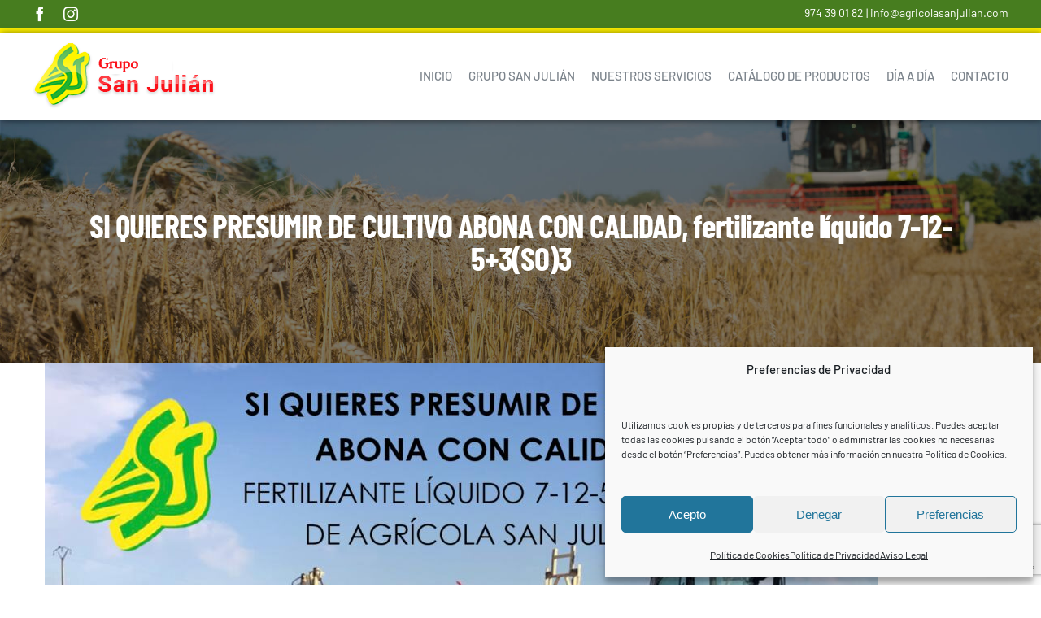

--- FILE ---
content_type: text/html; charset=UTF-8
request_url: https://agricolasanjulian.es/si-quieres-presumir-de-cultivo-abona-con-calidad-fertilizante-liquido-7-12-53so3/
body_size: 12128
content:
<!DOCTYPE html>
<html class="avada-html-layout-wide avada-html-header-position-top" lang="es" prefix="og: http://ogp.me/ns# fb: http://ogp.me/ns/fb#">
<head>
	<meta http-equiv="X-UA-Compatible" content="IE=edge" />
	<meta http-equiv="Content-Type" content="text/html; charset=utf-8"/>
	<meta name="viewport" content="width=device-width, initial-scale=1" />
	<title>SI QUIERES PRESUMIR DE CULTIVO ABONA CON CALIDAD, fertilizante líquido 7-12-5+3(SO)3 &#8211; Agrícola San Julián</title>
<meta name='robots' content='max-image-preview:large' />
	<style>img:is([sizes="auto" i], [sizes^="auto," i]) { contain-intrinsic-size: 3000px 1500px }</style>
	<link rel="alternate" type="application/rss+xml" title="Agrícola San Julián &raquo; Feed" href="https://agricolasanjulian.es/feed/" />
<link rel="alternate" type="application/rss+xml" title="Agrícola San Julián &raquo; Feed de los comentarios" href="https://agricolasanjulian.es/comments/feed/" />
					<link rel="shortcut icon" href="https://agricolasanjulian.es/wp-content/uploads/2022/11/favicon-32x32-1.png" type="image/x-icon" />
		
					<!-- Apple Touch Icon -->
			<link rel="apple-touch-icon" sizes="180x180" href="https://agricolasanjulian.es/wp-content/uploads/2022/11/apple-icon-180x180-1.png">
		
					<!-- Android Icon -->
			<link rel="icon" sizes="192x192" href="https://agricolasanjulian.es/wp-content/uploads/2022/11/android-icon-192x192-1.png">
		
				<link rel="alternate" type="application/rss+xml" title="Agrícola San Julián &raquo; Comentario SI QUIERES PRESUMIR DE CULTIVO ABONA CON CALIDAD, fertilizante líquido 7-12-5+3(SO)3 del feed" href="https://agricolasanjulian.es/si-quieres-presumir-de-cultivo-abona-con-calidad-fertilizante-liquido-7-12-53so3/feed/" />
				
		<meta property="og:locale" content="es_ES"/>
		<meta property="og:type" content="article"/>
		<meta property="og:site_name" content="Agrícola San Julián"/>
		<meta property="og:title" content="  SI QUIERES PRESUMIR DE CULTIVO ABONA CON CALIDAD, fertilizante líquido 7-12-5+3(SO)3"/>
				<meta property="og:url" content="https://agricolasanjulian.es/si-quieres-presumir-de-cultivo-abona-con-calidad-fertilizante-liquido-7-12-53so3/"/>
										<meta property="article:published_time" content="2020-10-01T09:55:46+01:00"/>
							<meta property="article:modified_time" content="2022-11-23T16:58:35+01:00"/>
								<meta name="author" content="ecomputer"/>
								<meta property="og:image" content="https://agricolasanjulian.es/wp-content/uploads/2020/10/PUBLICIDAD-SAN-JULIAN_page-0001.jpg"/>
		<meta property="og:image:width" content="1500"/>
		<meta property="og:image:height" content="1125"/>
		<meta property="og:image:type" content="image/jpeg"/>
				<link rel='stylesheet' id='cmplz-general-css' href='https://agricolasanjulian.es/wp-content/plugins/complianz-gdpr/assets/css/cookieblocker.min.css?ver=1764589948' type='text/css' media='all' />
<link rel='stylesheet' id='child-style-css' href='https://agricolasanjulian.es/wp-content/themes/Avada-Child-Theme/style.css?ver=6.8.3' type='text/css' media='all' />
<link rel='stylesheet' id='fusion-dynamic-css-css' href='https://agricolasanjulian.es/wp-content/uploads/fusion-styles/8057a065b6a9b781eef56f09d204ace8.min.css?ver=3.14' type='text/css' media='all' />
<link rel="https://api.w.org/" href="https://agricolasanjulian.es/wp-json/" /><link rel="alternate" title="JSON" type="application/json" href="https://agricolasanjulian.es/wp-json/wp/v2/posts/38039" /><link rel="EditURI" type="application/rsd+xml" title="RSD" href="https://agricolasanjulian.es/xmlrpc.php?rsd" />
<meta name="generator" content="WordPress 6.8.3" />
<link rel="canonical" href="https://agricolasanjulian.es/si-quieres-presumir-de-cultivo-abona-con-calidad-fertilizante-liquido-7-12-53so3/" />
<link rel='shortlink' href='https://agricolasanjulian.es/?p=38039' />
<link rel="alternate" title="oEmbed (JSON)" type="application/json+oembed" href="https://agricolasanjulian.es/wp-json/oembed/1.0/embed?url=https%3A%2F%2Fagricolasanjulian.es%2Fsi-quieres-presumir-de-cultivo-abona-con-calidad-fertilizante-liquido-7-12-53so3%2F" />
<link rel="alternate" title="oEmbed (XML)" type="text/xml+oembed" href="https://agricolasanjulian.es/wp-json/oembed/1.0/embed?url=https%3A%2F%2Fagricolasanjulian.es%2Fsi-quieres-presumir-de-cultivo-abona-con-calidad-fertilizante-liquido-7-12-53so3%2F&#038;format=xml" />
<script type="text/javascript">
(function(url){
	if(/(?:Chrome\/26\.0\.1410\.63 Safari\/537\.31|WordfenceTestMonBot)/.test(navigator.userAgent)){ return; }
	var addEvent = function(evt, handler) {
		if (window.addEventListener) {
			document.addEventListener(evt, handler, false);
		} else if (window.attachEvent) {
			document.attachEvent('on' + evt, handler);
		}
	};
	var removeEvent = function(evt, handler) {
		if (window.removeEventListener) {
			document.removeEventListener(evt, handler, false);
		} else if (window.detachEvent) {
			document.detachEvent('on' + evt, handler);
		}
	};
	var evts = 'contextmenu dblclick drag dragend dragenter dragleave dragover dragstart drop keydown keypress keyup mousedown mousemove mouseout mouseover mouseup mousewheel scroll'.split(' ');
	var logHuman = function() {
		if (window.wfLogHumanRan) { return; }
		window.wfLogHumanRan = true;
		var wfscr = document.createElement('script');
		wfscr.type = 'text/javascript';
		wfscr.async = true;
		wfscr.src = url + '&r=' + Math.random();
		(document.getElementsByTagName('head')[0]||document.getElementsByTagName('body')[0]).appendChild(wfscr);
		for (var i = 0; i < evts.length; i++) {
			removeEvent(evts[i], logHuman);
		}
	};
	for (var i = 0; i < evts.length; i++) {
		addEvent(evts[i], logHuman);
	}
})('//agricolasanjulian.es/?wordfence_lh=1&hid=A6480BEA94ABBE8380B0591E708719F8');
</script>			<style>.cmplz-hidden {
					display: none !important;
				}</style><style type="text/css" id="css-fb-visibility">@media screen and (max-width: 640px){.fusion-no-small-visibility{display:none !important;}body .sm-text-align-center{text-align:center !important;}body .sm-text-align-left{text-align:left !important;}body .sm-text-align-right{text-align:right !important;}body .sm-text-align-justify{text-align:justify !important;}body .sm-flex-align-center{justify-content:center !important;}body .sm-flex-align-flex-start{justify-content:flex-start !important;}body .sm-flex-align-flex-end{justify-content:flex-end !important;}body .sm-mx-auto{margin-left:auto !important;margin-right:auto !important;}body .sm-ml-auto{margin-left:auto !important;}body .sm-mr-auto{margin-right:auto !important;}body .fusion-absolute-position-small{position:absolute;top:auto;width:100%;}.awb-sticky.awb-sticky-small{ position: sticky; top: var(--awb-sticky-offset,0); }}@media screen and (min-width: 641px) and (max-width: 1000px){.fusion-no-medium-visibility{display:none !important;}body .md-text-align-center{text-align:center !important;}body .md-text-align-left{text-align:left !important;}body .md-text-align-right{text-align:right !important;}body .md-text-align-justify{text-align:justify !important;}body .md-flex-align-center{justify-content:center !important;}body .md-flex-align-flex-start{justify-content:flex-start !important;}body .md-flex-align-flex-end{justify-content:flex-end !important;}body .md-mx-auto{margin-left:auto !important;margin-right:auto !important;}body .md-ml-auto{margin-left:auto !important;}body .md-mr-auto{margin-right:auto !important;}body .fusion-absolute-position-medium{position:absolute;top:auto;width:100%;}.awb-sticky.awb-sticky-medium{ position: sticky; top: var(--awb-sticky-offset,0); }}@media screen and (min-width: 1001px){.fusion-no-large-visibility{display:none !important;}body .lg-text-align-center{text-align:center !important;}body .lg-text-align-left{text-align:left !important;}body .lg-text-align-right{text-align:right !important;}body .lg-text-align-justify{text-align:justify !important;}body .lg-flex-align-center{justify-content:center !important;}body .lg-flex-align-flex-start{justify-content:flex-start !important;}body .lg-flex-align-flex-end{justify-content:flex-end !important;}body .lg-mx-auto{margin-left:auto !important;margin-right:auto !important;}body .lg-ml-auto{margin-left:auto !important;}body .lg-mr-auto{margin-right:auto !important;}body .fusion-absolute-position-large{position:absolute;top:auto;width:100%;}.awb-sticky.awb-sticky-large{ position: sticky; top: var(--awb-sticky-offset,0); }}</style><style type="text/css">.recentcomments a{display:inline !important;padding:0 !important;margin:0 !important;}</style>		<style type="text/css" id="wp-custom-css">
			/* ARREGLO CONTACT FORM */
.wpcf7.js br {
display: none!important;
}
.wpcf7-spinner {
    display: none!important;
}

.fusion-timeline-date.fusion-responsive-typography-calculated{
	display:none;
}

.logoshome .fusion-grid-column.fusion-gallery-column {
	text-align: center!important;
}

#cmplz-document {
	max-width: 100%;
}

#cmplz-document p, #cmplz-document li {
	font-size: 18px;
}

#cmplz-document h2 {
	font-size: 20px!important;
	text-transform: uppercase!important;
	color: #7b838b!important;
	line-height: 31px!important;
}

#cmplz-document h3 {
	font-size: 17px!important;
	color: #7b838b!important;
	line-height: 31px!important;
}

.cmplz-divider.cmplz-divider-header {
	display: none!important;
}

.textoprivacidadcontacto {
	font-size: 14px!important;
	text-align: center;
	line-height: 10px!important;
}

.fusion-blog-shortcode ul.slides {
    max-height: 170px;
}
.fusion-post-content.post-content h2 {
	line-height: 22px!important;
}

.fusion-post-content-wrapper {
	text-align: center;
}

h4.fusion-rollover-title.fusion-responsive-typography-calculated {
	display: none!important;
}

.post-template-default .fusion-page-title-captions h1 {
	font-size: 40px!important;
}

.post-template-default .fusion-page-title-bar {
	height: 300px!important;
}

.blogcronologia ul.slides {
    max-height: 225px!important;
}

.blogcronologia ul.slides img {
   min-height: 225px!important;
}

.fusion-tb-header .fusion-fullwidth.fullwidth-box.fusion-builder-row-1.fusion-flex-container.has-pattern-background.has-mask-background.hundred-percent-fullwidth.non-hundred-percent-height-scrolling {
    z-index: 999;
}

.grecaptcha-badge {
	z-index: 999!important;
}

@media (min-width: 900px) {
.modal-lg {
    width: 900px!important;
    height: 600px!important;
}
	}

.wp-video-shortcode video, video.wp-video-shortcode {
    max-width: none!important;
}

video#video-39023-1_html5, .mejs-overlay.mejs-layer.mejs-overlay-play {
    width: 857px!important;
    height: auto!important;
}

.modal-body.fusion-clearfix {
    height: 525px;
}

.mejs-controls {
    bottom: -267px!important;
    width: 857px!important;
}

.mejs-overlay.mejs-layer.mejs-overlay-play {
	display: none!important;
}

.page-id-38791 .fusion-posts-container a {
	pointer-events: none!important;
}		</style>
				<script type="text/javascript">
			var doc = document.documentElement;
			doc.setAttribute( 'data-useragent', navigator.userAgent );
		</script>
		
	</head>

<body data-cmplz=1 class="wp-singular post-template-default single single-post postid-38039 single-format-standard wp-theme-Avada wp-child-theme-Avada-Child-Theme fusion-image-hovers fusion-pagination-sizing fusion-button_type-flat fusion-button_span-yes fusion-button_gradient-linear avada-image-rollover-circle-no avada-image-rollover-yes avada-image-rollover-direction-fade fusion-body ltr fusion-sticky-header no-tablet-sticky-header no-mobile-sticky-header no-mobile-slidingbar no-mobile-totop fusion-disable-outline fusion-sub-menu-fade mobile-logo-pos-left layout-wide-mode avada-has-boxed-modal-shadow-none layout-scroll-offset-full avada-has-zero-margin-offset-top fusion-top-header menu-text-align-center mobile-menu-design-flyout fusion-show-pagination-text fusion-header-layout-v1 avada-responsive avada-footer-fx-none avada-menu-highlight-style-bar fusion-search-form-classic fusion-main-menu-search-dropdown fusion-avatar-square avada-dropdown-styles avada-blog-layout-grid avada-blog-archive-layout-grid avada-header-shadow-yes avada-menu-icon-position-left avada-has-megamenu-shadow avada-has-header-100-width avada-has-pagetitle-bg-full avada-has-mobile-menu-search avada-has-100-footer avada-has-breadcrumb-mobile-hidden avada-has-titlebar-bar_and_content avada-social-full-transparent avada-has-pagination-padding avada-flyout-menu-direction-fade avada-ec-views-v1" data-awb-post-id="38039">
		<a class="skip-link screen-reader-text" href="#content">Saltar al contenido</a>

	<div id="boxed-wrapper">
		
		<div id="wrapper" class="fusion-wrapper">
			<div id="home" style="position:relative;top:-1px;"></div>
												<div class="fusion-tb-header"><div class="fusion-fullwidth fullwidth-box fusion-builder-row-1 fusion-flex-container has-pattern-background has-mask-background hundred-percent-fullwidth non-hundred-percent-height-scrolling" style="--link_hover_color: var(--awb-color4);--link_color: var(--awb-color1);--awb-border-sizes-bottom:6px;--awb-border-color:var(--awb-color4);--awb-border-radius-top-left:0px;--awb-border-radius-top-right:0px;--awb-border-radius-bottom-right:0px;--awb-border-radius-bottom-left:0px;--awb-padding-top:8px;--awb-padding-right:40px;--awb-padding-bottom:8px;--awb-padding-left:40px;--awb-background-color:var(--awb-color5);--awb-flex-wrap:wrap;" ><div class="fusion-builder-row fusion-row fusion-flex-align-items-flex-start fusion-flex-content-wrap" style="width:104% !important;max-width:104% !important;margin-left: calc(-4% / 2 );margin-right: calc(-4% / 2 );"><div class="fusion-layout-column fusion_builder_column fusion-builder-column-0 fusion_builder_column_1_2 1_2 fusion-flex-column" style="--awb-bg-size:cover;--awb-width-large:50%;--awb-margin-top-large:0px;--awb-spacing-right-large:3.84%;--awb-margin-bottom-large:0px;--awb-spacing-left-large:3.84%;--awb-width-medium:100%;--awb-order-medium:0;--awb-spacing-right-medium:1.92%;--awb-margin-bottom-medium:10px;--awb-spacing-left-medium:1.92%;--awb-width-small:100%;--awb-order-small:0;--awb-spacing-right-small:1.92%;--awb-margin-bottom-small:10px;--awb-spacing-left-small:1.92%;"><div class="fusion-column-wrapper fusion-column-has-shadow fusion-flex-justify-content-flex-start fusion-content-layout-column"><div class="fusion-social-links fusion-social-links-1" style="--awb-margin-top:0px;--awb-margin-right:0px;--awb-margin-bottom:0px;--awb-margin-left:0px;--awb-alignment:left;--awb-box-border-top:0px;--awb-box-border-right:0px;--awb-box-border-bottom:0px;--awb-box-border-left:0px;--awb-icon-colors-hover:var(--awb-color4);--awb-box-colors-hover:rgba(255,255,255,0);--awb-box-border-color:#ffffff;--awb-box-border-color-hover:var(--awb-color4);--awb-alignment-medium:center;--awb-alignment-small:center;"><div class="fusion-social-networks color-type-custom"><div class="fusion-social-networks-wrapper"><a class="fusion-social-network-icon fusion-tooltip fusion-facebook awb-icon-facebook" style="color:#ffffff;font-size:18px;" data-placement="top" data-title="Facebook" data-toggle="tooltip" title="Facebook" aria-label="facebook" target="_blank" rel="noopener noreferrer" href="https://www.facebook.com/people/Agr%C3%ADcola-San-Juli%C3%A1n-SAT-8851/100063697895266/"></a><a class="fusion-social-network-icon fusion-tooltip fusion-instagram awb-icon-instagram" style="color:#ffffff;font-size:18px;" data-placement="top" data-title="Instagram" data-toggle="tooltip" title="Instagram" aria-label="instagram" target="_blank" rel="noopener noreferrer" href="https://www.instagram.com/semillasvilas_gruposanjulian/"></a></div></div></div></div></div><div class="fusion-layout-column fusion_builder_column fusion-builder-column-1 fusion_builder_column_1_2 1_2 fusion-flex-column" style="--awb-bg-size:cover;--awb-width-large:50%;--awb-margin-top-large:0px;--awb-spacing-right-large:3.84%;--awb-margin-bottom-large:0px;--awb-spacing-left-large:3.84%;--awb-width-medium:100%;--awb-order-medium:0;--awb-spacing-right-medium:1.92%;--awb-spacing-left-medium:1.92%;--awb-width-small:100%;--awb-order-small:0;--awb-spacing-right-small:1.92%;--awb-spacing-left-small:1.92%;"><div class="fusion-column-wrapper fusion-column-has-shadow fusion-flex-justify-content-flex-start fusion-content-layout-column"><div class="fusion-text fusion-text-1 md-text-align-center sm-text-align-center fusion-text-no-margin" style="--awb-content-alignment:right;--awb-font-size:14px;--awb-line-height:1.2;--awb-text-color:var(--awb-color1);--awb-margin-top:0px;--awb-margin-bottom:0px;"><p><a href="tel:974390182">974 39 01 82</a> | <a href="mailto:info@agricolasanjulian.com">info@agricolasanjulian.com</a></p>
</div></div></div></div></div><div class="fusion-fullwidth fullwidth-box fusion-builder-row-2 fusion-flex-container has-pattern-background has-mask-background hundred-percent-fullwidth non-hundred-percent-height-scrolling fusion-sticky-container fusion-custom-z-index" style="--awb-border-radius-top-left:0px;--awb-border-radius-top-right:0px;--awb-border-radius-bottom-right:0px;--awb-border-radius-bottom-left:0px;--awb-z-index:9999;--awb-padding-top:12px;--awb-padding-right:40px;--awb-padding-bottom:12px;--awb-padding-left:40px;--awb-padding-top-small:15px;--awb-padding-right-small:20px;--awb-padding-bottom-small:15px;--awb-padding-left-small:20px;--awb-margin-bottom:0px;--awb-min-height:60px;--awb-background-color:var(--awb-color1);--awb-flex-wrap:wrap;--awb-box-shadow:1px 1px 8px 0px rgba(0,0,0,0.6);" data-transition-offset="100" data-scroll-offset="0" data-sticky-small-visibility="1" data-sticky-medium-visibility="1" data-sticky-large-visibility="1" ><div class="fusion-builder-row fusion-row fusion-flex-align-items-center fusion-flex-content-wrap" style="width:calc( 100% + 0px ) !important;max-width:calc( 100% + 0px ) !important;margin-left: calc(-0px / 2 );margin-right: calc(-0px / 2 );"><div class="fusion-layout-column fusion_builder_column fusion-builder-column-2 fusion_builder_column_1_4 1_4 fusion-flex-column fusion-column-inner-bg-wrapper" style="--awb-inner-bg-size:cover;--awb-width-large:25%;--awb-margin-top-large:0px;--awb-spacing-right-large:0px;--awb-margin-bottom-large:0px;--awb-spacing-left-large:0px;--awb-width-medium:25%;--awb-order-medium:0;--awb-spacing-right-medium:0px;--awb-spacing-left-medium:0px;--awb-width-small:66.666666666667%;--awb-order-small:0;--awb-spacing-right-small:0px;--awb-spacing-left-small:0px;"><span class="fusion-column-inner-bg hover-type-none"><a class="fusion-column-anchor" href="https://agricolasanjulian.es/"><span class="fusion-column-inner-bg-image"></span></a></span><div class="fusion-column-wrapper fusion-column-has-shadow fusion-flex-justify-content-flex-start fusion-content-layout-row fusion-content-nowrap"><div class="fusion-image-element " style="--awb-margin-right:10px;--awb-max-width:250px;--awb-caption-title-font-family:var(--h2_typography-font-family);--awb-caption-title-font-weight:var(--h2_typography-font-weight);--awb-caption-title-font-style:var(--h2_typography-font-style);--awb-caption-title-size:var(--h2_typography-font-size);--awb-caption-title-transform:var(--h2_typography-text-transform);--awb-caption-title-line-height:var(--h2_typography-line-height);--awb-caption-title-letter-spacing:var(--h2_typography-letter-spacing);"><span class=" has-fusion-standard-logo fusion-imageframe imageframe-none imageframe-1 hover-type-none"><a class="fusion-no-lightbox" href="https://agricolasanjulian.es/" target="_self"><img decoding="async" src="https://agricolasanjulian.es/wp-content/uploads/2022/11/LogoGrupo-1.png" srcset="https://agricolasanjulian.es/wp-content/uploads/2022/11/LogoGrupo-1.png 1x, 2x" style="max-height:83px;height:auto;" width="226" height="83" class="img-responsive fusion-standard-logo disable-lazyload" alt="Agrícola San Julián Logo" /></a></span></div></div></div><div class="fusion-layout-column fusion_builder_column fusion-builder-column-3 fusion_builder_column_3_4 3_4 fusion-flex-column" style="--awb-bg-size:cover;--awb-width-large:75%;--awb-margin-top-large:0px;--awb-spacing-right-large:0px;--awb-margin-bottom-large:0px;--awb-spacing-left-large:0px;--awb-width-medium:75%;--awb-order-medium:0;--awb-spacing-right-medium:0px;--awb-spacing-left-medium:0px;--awb-width-small:33.333333333333%;--awb-order-small:0;--awb-spacing-right-small:0px;--awb-spacing-left-small:0px;"><div class="fusion-column-wrapper fusion-column-has-shadow fusion-flex-justify-content-flex-start fusion-content-layout-column"><nav class="awb-menu awb-menu_row awb-menu_em-hover mobile-mode-collapse-to-button awb-menu_icons-left awb-menu_dc-no mobile-trigger-fullwidth-off awb-menu_mobile-toggle awb-menu_indent-left mobile-size-full-absolute loading mega-menu-loading awb-menu_desktop awb-menu_dropdown awb-menu_expand-right awb-menu_transition-fade" style="--awb-font-size:15px;--awb-text-transform:var(--awb-typography2-text-transform);--awb-gap:20px;--awb-justify-content:flex-end;--awb-color:var(--awb-color6);--awb-active-color:var(--awb-color8);--awb-submenu-color:var(--awb-color7);--awb-submenu-bg:var(--awb-color1);--awb-submenu-sep-color:rgba(226,226,226,0);--awb-submenu-active-bg:var(--awb-color3);--awb-submenu-active-color:var(--awb-color8);--awb-submenu-text-transform:none;--awb-submenu-letter-spacing:0px;--awb-icons-color:var(--awb-color6);--awb-icons-hover-color:var(--awb-color8);--awb-main-justify-content:flex-start;--awb-mobile-nav-button-align-hor:flex-end;--awb-mobile-bg:var(--awb-color1);--awb-mobile-color:var(--awb-color7);--awb-mobile-active-bg:var(--awb-color3);--awb-mobile-active-color:var(--awb-color8);--awb-mobile-trigger-font-size:41px;--awb-trigger-padding-top:0px;--awb-trigger-padding-right:0px;--awb-trigger-padding-bottom:0px;--awb-trigger-padding-left:0px;--awb-mobile-trigger-color:var(--awb-color5);--awb-mobile-trigger-background-color:rgba(255,255,255,0);--awb-mobile-nav-trigger-bottom-margin:20px;--awb-mobile-sep-color:rgba(0,0,0,0);--awb-sticky-min-height:70px;--awb-mobile-justify:flex-start;--awb-mobile-caret-left:auto;--awb-mobile-caret-right:0;--awb-fusion-font-family-typography:&quot;Barlow&quot;;--awb-fusion-font-style-typography:normal;--awb-fusion-font-weight-typography:500;--awb-fusion-font-family-submenu-typography:inherit;--awb-fusion-font-style-submenu-typography:normal;--awb-fusion-font-weight-submenu-typography:400;--awb-fusion-font-family-mobile-typography:inherit;--awb-fusion-font-style-mobile-typography:normal;--awb-fusion-font-weight-mobile-typography:400;" aria-label="Agrícola San Julián" data-breakpoint="960" data-count="0" data-transition-type="center" data-transition-time="300" data-expand="right"><button type="button" class="awb-menu__m-toggle awb-menu__m-toggle_no-text" aria-expanded="false" aria-controls="menu-agricola-san-julian"><span class="awb-menu__m-toggle-inner"><span class="collapsed-nav-text"><span class="screen-reader-text">Toggle Navigation</span></span><span class="awb-menu__m-collapse-icon awb-menu__m-collapse-icon_no-text"><span class="awb-menu__m-collapse-icon-open awb-menu__m-collapse-icon-open_no-text awb-sports-menu"></span><span class="awb-menu__m-collapse-icon-close awb-menu__m-collapse-icon-close_no-text awb-sports-close"></span></span></span></button><ul id="menu-agricola-san-julian" class="fusion-menu awb-menu__main-ul awb-menu__main-ul_row"><li  id="menu-item-38790"  class="menu-item menu-item-type-post_type menu-item-object-page menu-item-home menu-item-38790 awb-menu__li awb-menu__main-li awb-menu__main-li_regular"  data-item-id="38790"><span class="awb-menu__main-background-default awb-menu__main-background-default_center"></span><span class="awb-menu__main-background-active awb-menu__main-background-active_center"></span><a  href="https://agricolasanjulian.es/" class="awb-menu__main-a awb-menu__main-a_regular"><span class="menu-text">Inicio</span></a></li><li  id="menu-item-38793"  class="menu-item menu-item-type-post_type menu-item-object-page menu-item-has-children menu-item-38793 awb-menu__li awb-menu__main-li awb-menu__main-li_regular"  data-item-id="38793"><span class="awb-menu__main-background-default awb-menu__main-background-default_center"></span><span class="awb-menu__main-background-active awb-menu__main-background-active_center"></span><a  href="https://agricolasanjulian.es/empresa/" class="awb-menu__main-a awb-menu__main-a_regular"><span class="menu-text">Grupo San Julián</span><span class="awb-menu__open-nav-submenu-hover"></span></a><button type="button" aria-label="Open submenu of Grupo San Julián" aria-expanded="false" class="awb-menu__open-nav-submenu_mobile awb-menu__open-nav-submenu_main"></button><ul class="awb-menu__sub-ul awb-menu__sub-ul_main"><li  id="menu-item-39619"  class="menu-item menu-item-type-post_type menu-item-object-page menu-item-39619 awb-menu__li awb-menu__sub-li" ><a  href="https://agricolasanjulian.es/programa-feder-aragon-2021-2027/" class="awb-menu__sub-a"><span>Programa FEDER Aragón</span></a></li></ul></li><li  id="menu-item-21"  class="menu-item menu-item-type-post_type menu-item-object-page menu-item-has-children menu-item-21 awb-menu__li awb-menu__main-li awb-menu__main-li_regular"  data-item-id="21"><span class="awb-menu__main-background-default awb-menu__main-background-default_center"></span><span class="awb-menu__main-background-active awb-menu__main-background-active_center"></span><a  href="https://agricolasanjulian.es/nuestros-servicios/" class="awb-menu__main-a awb-menu__main-a_regular"><span class="menu-text">Nuestros Servicios</span><span class="awb-menu__open-nav-submenu-hover"></span></a><button type="button" aria-label="Open submenu of Nuestros Servicios" aria-expanded="false" class="awb-menu__open-nav-submenu_mobile awb-menu__open-nav-submenu_main"></button><ul class="awb-menu__sub-ul awb-menu__sub-ul_main"><li  id="menu-item-39139"  class="menu-item menu-item-type-post_type menu-item-object-page menu-item-39139 awb-menu__li awb-menu__sub-li" ><a  href="https://agricolasanjulian.es/nuestros-servicios/asesoramiento-tecnico/" class="awb-menu__sub-a"><span>Asesoramiento técnico</span></a></li><li  id="menu-item-39144"  class="menu-item menu-item-type-post_type menu-item-object-page menu-item-39144 awb-menu__li awb-menu__sub-li" ><a  href="https://agricolasanjulian.es/nuestros-servicios/venta-de-semilla-certificada/" class="awb-menu__sub-a"><span>Venta de semilla certificada</span></a></li><li  id="menu-item-39143"  class="menu-item menu-item-type-post_type menu-item-object-page menu-item-39143 awb-menu__li awb-menu__sub-li" ><a  href="https://agricolasanjulian.es/nuestros-servicios/venta-de-abonos-liquidos-y-solidos/" class="awb-menu__sub-a"><span>Venta de abonos líquidos y sólidos</span></a></li><li  id="menu-item-39141"  class="menu-item menu-item-type-post_type menu-item-object-page menu-item-39141 awb-menu__li awb-menu__sub-li" ><a  href="https://agricolasanjulian.es/nuestros-servicios/distribuidor-de-fitosanitarios/" class="awb-menu__sub-a"><span>Distribuidor de fitosanitarios</span></a></li><li  id="menu-item-39138"  class="menu-item menu-item-type-post_type menu-item-object-page menu-item-39138 awb-menu__li awb-menu__sub-li" ><a  href="https://agricolasanjulian.es/nuestros-servicios/aplicacion-de-abonos-y-fitosanitarios/" class="awb-menu__sub-a"><span>Aplicación de abonos y fitosanitarios</span></a></li><li  id="menu-item-39142"  class="menu-item menu-item-type-post_type menu-item-object-page menu-item-39142 awb-menu__li awb-menu__sub-li" ><a  href="https://agricolasanjulian.es/nuestros-servicios/servicios-agricolas-a-terceros/" class="awb-menu__sub-a"><span>Servicios agrícolas a terceros</span></a></li><li  id="menu-item-39140"  class="menu-item menu-item-type-post_type menu-item-object-page menu-item-39140 awb-menu__li awb-menu__sub-li" ><a  href="https://agricolasanjulian.es/nuestros-servicios/compra-venta-de-cereales/" class="awb-menu__sub-a"><span>Compra-venta de cereales</span></a></li><li  id="menu-item-39145"  class="menu-item menu-item-type-post_type menu-item-object-page menu-item-39145 awb-menu__li awb-menu__sub-li" ><a  href="https://agricolasanjulian.es/nuestros-servicios/secadero-de-cereales/" class="awb-menu__sub-a"><span>Secadero de cereales</span></a></li></ul></li><li  id="menu-item-22"  class="menu-item menu-item-type-post_type menu-item-object-page menu-item-has-children menu-item-22 awb-menu__li awb-menu__main-li awb-menu__main-li_regular"  data-item-id="22"><span class="awb-menu__main-background-default awb-menu__main-background-default_center"></span><span class="awb-menu__main-background-active awb-menu__main-background-active_center"></span><a  href="https://agricolasanjulian.es/productos/" class="awb-menu__main-a awb-menu__main-a_regular"><span class="menu-text">Catálogo de Productos</span><span class="awb-menu__open-nav-submenu-hover"></span></a><button type="button" aria-label="Open submenu of Catálogo de Productos" aria-expanded="false" class="awb-menu__open-nav-submenu_mobile awb-menu__open-nav-submenu_main"></button><ul class="awb-menu__sub-ul awb-menu__sub-ul_main"><li  id="menu-item-39136"  class="menu-item menu-item-type-post_type menu-item-object-page menu-item-39136 awb-menu__li awb-menu__sub-li" ><a  href="https://agricolasanjulian.es/catalogo-de-productos/nuestras-semillas/" class="awb-menu__sub-a"><span>Nuestras Semillas</span></a></li><li  id="menu-item-39135"  class="menu-item menu-item-type-post_type menu-item-object-page menu-item-39135 awb-menu__li awb-menu__sub-li" ><a  href="https://agricolasanjulian.es/catalogo-de-productos/nuestros-fitosanitarios/" class="awb-menu__sub-a"><span>Nuestros Fitosanitarios</span></a></li><li  id="menu-item-39134"  class="menu-item menu-item-type-post_type menu-item-object-page menu-item-39134 awb-menu__li awb-menu__sub-li" ><a  href="https://agricolasanjulian.es/catalogo-de-productos/nuestros-abonos/" class="awb-menu__sub-a"><span>Nuestros Abonos</span></a></li><li  id="menu-item-39137"  class="menu-item menu-item-type-custom menu-item-object-custom menu-item-39137 awb-menu__li awb-menu__sub-li" ><a  target="_blank" rel="noopener noreferrer" href="https://symborg.com/es/" class="awb-menu__sub-a"><span>Nuestros Biofertilizantes</span></a></li></ul></li><li  id="menu-item-20"  class="menu-item menu-item-type-post_type menu-item-object-page menu-item-20 awb-menu__li awb-menu__main-li awb-menu__main-li_regular"  data-item-id="20"><span class="awb-menu__main-background-default awb-menu__main-background-default_center"></span><span class="awb-menu__main-background-active awb-menu__main-background-active_center"></span><a  href="https://agricolasanjulian.es/noticias/" class="awb-menu__main-a awb-menu__main-a_regular"><span class="menu-text">Día a Día</span></a></li><li  id="menu-item-221"  class="menu-item menu-item-type-post_type menu-item-object-page menu-item-221 awb-menu__li awb-menu__main-li awb-menu__main-li_regular"  data-item-id="221"><span class="awb-menu__main-background-default awb-menu__main-background-default_center"></span><span class="awb-menu__main-background-active awb-menu__main-background-active_center"></span><a  href="https://agricolasanjulian.es/contacto/" class="awb-menu__main-a awb-menu__main-a_regular"><span class="menu-text">Contacto</span></a></li></ul></nav></div></div></div></div>
</div>		<div id="sliders-container" class="fusion-slider-visibility">
					</div>
											
			<section class="avada-page-titlebar-wrapper" aria-label="Barra de título de la página">
	<div class="fusion-page-title-bar fusion-page-title-bar-breadcrumbs fusion-page-title-bar-center">
		<div class="fusion-page-title-row">
			<div class="fusion-page-title-wrapper">
				<div class="fusion-page-title-captions">

																							<h1 class="entry-title">SI QUIERES PRESUMIR DE CULTIVO ABONA CON CALIDAD, fertilizante líquido 7-12-5+3(SO)3</h1>

											
																
				</div>

				
			</div>
		</div>
	</div>
</section>

						<main id="main" class="clearfix ">
				<div class="fusion-row" style="">

<section id="content" style="width: 100%;">
	
					<article id="post-38039" class="post post-38039 type-post status-publish format-standard has-post-thumbnail hentry category-demostraciones">
										<span class="entry-title" style="display: none;">SI QUIERES PRESUMIR DE CULTIVO ABONA CON CALIDAD, fertilizante líquido 7-12-5+3(SO)3</span>
			
				
						<div class="post-content">
				<p><span id="more-38039"></span> <img fetchpriority="high" decoding="async" class="lazyload alignnone size-large wp-image-38041" src="https://agricolasanjulian.es/wp-content/uploads/2020/10/PUBLICIDAD-SAN-JULIAN_page-0001-1024x768.jpg" data-orig-src="https://agricolasanjulian.es/wp-content/uploads/2020/10/PUBLICIDAD-SAN-JULIAN_page-0001-1024x768.jpg" alt="" width="1024" height="768" srcset="data:image/svg+xml,%3Csvg%20xmlns%3D%27http%3A%2F%2Fwww.w3.org%2F2000%2Fsvg%27%20width%3D%271024%27%20height%3D%27768%27%20viewBox%3D%270%200%201024%20768%27%3E%3Crect%20width%3D%271024%27%20height%3D%27768%27%20fill-opacity%3D%220%22%2F%3E%3C%2Fsvg%3E" data-srcset="https://agricolasanjulian.es/wp-content/uploads/2020/10/PUBLICIDAD-SAN-JULIAN_page-0001-300x225.jpg 300w, https://agricolasanjulian.es/wp-content/uploads/2020/10/PUBLICIDAD-SAN-JULIAN_page-0001-768x576.jpg 768w, https://agricolasanjulian.es/wp-content/uploads/2020/10/PUBLICIDAD-SAN-JULIAN_page-0001-1024x768.jpg 1024w, https://agricolasanjulian.es/wp-content/uploads/2020/10/PUBLICIDAD-SAN-JULIAN_page-0001.jpg 1500w" data-sizes="auto" data-orig-sizes="(max-width: 1024px) 100vw, 1024px" /><img decoding="async" class="lazyload alignnone size-large wp-image-38042" src="https://agricolasanjulian.es/wp-content/uploads/2020/10/PHOTO-2020-09-30-10-16-29-1-1024x768.jpg" data-orig-src="https://agricolasanjulian.es/wp-content/uploads/2020/10/PHOTO-2020-09-30-10-16-29-1-1024x768.jpg" alt="" width="1024" height="768" srcset="data:image/svg+xml,%3Csvg%20xmlns%3D%27http%3A%2F%2Fwww.w3.org%2F2000%2Fsvg%27%20width%3D%271024%27%20height%3D%27768%27%20viewBox%3D%270%200%201024%20768%27%3E%3Crect%20width%3D%271024%27%20height%3D%27768%27%20fill-opacity%3D%220%22%2F%3E%3C%2Fsvg%3E" data-srcset="https://agricolasanjulian.es/wp-content/uploads/2020/10/PHOTO-2020-09-30-10-16-29-1-300x225.jpg 300w, https://agricolasanjulian.es/wp-content/uploads/2020/10/PHOTO-2020-09-30-10-16-29-1-768x576.jpg 768w, https://agricolasanjulian.es/wp-content/uploads/2020/10/PHOTO-2020-09-30-10-16-29-1.jpg 1024w" data-sizes="auto" data-orig-sizes="(max-width: 1024px) 100vw, 1024px" /><img decoding="async" class="lazyload alignnone size-large wp-image-38043" src="https://agricolasanjulian.es/wp-content/uploads/2020/10/PHOTO-2020-09-30-10-16-29-2-1024x768.jpg" data-orig-src="https://agricolasanjulian.es/wp-content/uploads/2020/10/PHOTO-2020-09-30-10-16-29-2-1024x768.jpg" alt="" width="1024" height="768" srcset="data:image/svg+xml,%3Csvg%20xmlns%3D%27http%3A%2F%2Fwww.w3.org%2F2000%2Fsvg%27%20width%3D%271024%27%20height%3D%27768%27%20viewBox%3D%270%200%201024%20768%27%3E%3Crect%20width%3D%271024%27%20height%3D%27768%27%20fill-opacity%3D%220%22%2F%3E%3C%2Fsvg%3E" data-srcset="https://agricolasanjulian.es/wp-content/uploads/2020/10/PHOTO-2020-09-30-10-16-29-2-300x225.jpg 300w, https://agricolasanjulian.es/wp-content/uploads/2020/10/PHOTO-2020-09-30-10-16-29-2-768x576.jpg 768w, https://agricolasanjulian.es/wp-content/uploads/2020/10/PHOTO-2020-09-30-10-16-29-2.jpg 1024w" data-sizes="auto" data-orig-sizes="(max-width: 1024px) 100vw, 1024px" /><!--more--></p>
							</div>

												<span class="vcard rich-snippet-hidden"><span class="fn"><a href="https://agricolasanjulian.es/author/ecomputer/" title="Entradas de ecomputer" rel="author">ecomputer</a></span></span><span class="updated rich-snippet-hidden">2022-11-23T17:58:35+01:00</span>																								
																	</article>
	</section>
						
					</div>  <!-- fusion-row -->
				</main>  <!-- #main -->
				
				
								
					<div class="fusion-tb-footer fusion-footer"><div class="fusion-footer-widget-area fusion-widget-area"><div class="fusion-fullwidth fullwidth-box fusion-builder-row-3 fusion-flex-container has-pattern-background has-mask-background nonhundred-percent-fullwidth non-hundred-percent-height-scrolling" style="--link_hover_color: var(--awb-color4);--link_color: var(--awb-color1);--awb-border-radius-top-left:0px;--awb-border-radius-top-right:0px;--awb-border-radius-bottom-right:0px;--awb-border-radius-bottom-left:0px;--awb-padding-top:40px;--awb-padding-right:0px;--awb-padding-bottom:20px;--awb-padding-left:0px;--awb-background-color:var(--awb-color5);--awb-flex-wrap:wrap;" ><div class="fusion-builder-row fusion-row fusion-flex-align-items-stretch fusion-flex-content-wrap" style="max-width:calc( 1170px + 0px );margin-left: calc(-0px / 2 );margin-right: calc(-0px / 2 );"><div class="fusion-layout-column fusion_builder_column fusion-builder-column-4 fusion_builder_column_1_3 1_3 fusion-flex-column" style="--awb-bg-color:hsla(var(--awb-color2-h),var(--awb-color2-s),var(--awb-color2-l),calc(var(--awb-color2-a) - 100%));--awb-bg-color-hover:hsla(var(--awb-color2-h),var(--awb-color2-s),var(--awb-color2-l),calc(var(--awb-color2-a) - 100%));--awb-bg-size:cover;--awb-width-large:33.333333333333%;--awb-margin-top-large:0px;--awb-spacing-right-large:0px;--awb-margin-bottom-large:0px;--awb-spacing-left-large:0px;--awb-width-medium:33.333333333333%;--awb-order-medium:0;--awb-spacing-right-medium:0px;--awb-spacing-left-medium:0px;--awb-width-small:100%;--awb-order-small:0;--awb-spacing-right-small:0px;--awb-spacing-left-small:0px;"><div class="fusion-column-wrapper fusion-column-has-shadow fusion-flex-justify-content-flex-start fusion-content-layout-column"><div class="fusion-image-element " style="text-align:center;--awb-max-width:250px;--awb-caption-title-font-family:var(--h2_typography-font-family);--awb-caption-title-font-weight:var(--h2_typography-font-weight);--awb-caption-title-font-style:var(--h2_typography-font-style);--awb-caption-title-size:var(--h2_typography-font-size);--awb-caption-title-transform:var(--h2_typography-text-transform);--awb-caption-title-line-height:var(--h2_typography-line-height);--awb-caption-title-letter-spacing:var(--h2_typography-letter-spacing);"><span class=" fusion-imageframe imageframe-none imageframe-2 hover-type-none"><img decoding="async" width="310" height="126" title="logo-footer" src="https://agricolasanjulian.es/wp-content/uploads/2022/11/logo-footer.png" data-orig-src="https://agricolasanjulian.es/wp-content/uploads/2022/11/logo-footer.png" alt class="lazyload img-responsive wp-image-38855" srcset="data:image/svg+xml,%3Csvg%20xmlns%3D%27http%3A%2F%2Fwww.w3.org%2F2000%2Fsvg%27%20width%3D%27310%27%20height%3D%27126%27%20viewBox%3D%270%200%20310%20126%27%3E%3Crect%20width%3D%27310%27%20height%3D%27126%27%20fill-opacity%3D%220%22%2F%3E%3C%2Fsvg%3E" data-srcset="https://agricolasanjulian.es/wp-content/uploads/2022/11/logo-footer-200x81.png 200w, https://agricolasanjulian.es/wp-content/uploads/2022/11/logo-footer.png 310w" data-sizes="auto" data-orig-sizes="(max-width: 1000px) 100vw, (max-width: 640px) 100vw, 310px" /></span></div><div class="fusion-text fusion-text-2 fusion-text-no-margin" style="--awb-content-alignment:center;--awb-text-color:var(--awb-color1);--awb-margin-top:30px;--awb-margin-bottom:30px;"><p>C/ Afueras, s/n<br />
22255 Torres de Barbués (Huesca)<br />
<a href="tel:974390182">974 39 01 82</a><br />
<a href="mailto:info@agricolasanjulian.com">info@agricolasanjulian.com</a><br />
De 8:00-13:00 y 15:00-18:00</p>
</div></div></div><div class="fusion-layout-column fusion_builder_column fusion-builder-column-5 fusion_builder_column_1_3 1_3 fusion-flex-column" style="--awb-bg-size:cover;--awb-width-large:33.333333333333%;--awb-margin-top-large:0px;--awb-spacing-right-large:0px;--awb-margin-bottom-large:0px;--awb-spacing-left-large:0px;--awb-width-medium:33.333333333333%;--awb-order-medium:0;--awb-spacing-right-medium:0px;--awb-spacing-left-medium:0px;--awb-width-small:100%;--awb-order-small:0;--awb-spacing-right-small:0px;--awb-spacing-left-small:0px;"><div class="fusion-column-wrapper fusion-column-has-shadow fusion-flex-justify-content-flex-start fusion-content-layout-column"><div class="fusion-text fusion-text-3" style="--awb-content-alignment:center;--awb-font-size:20px;--awb-text-color:var(--awb-color1);--awb-text-font-family:&quot;Barlow&quot;;--awb-text-font-style:normal;--awb-text-font-weight:600;"><p>SERVICIOS</p>
</div><div class="fusion-text fusion-text-4 fusion-text-no-margin" style="--awb-content-alignment:center;--awb-text-color:var(--awb-color1);--awb-margin-bottom:30px;"><p><a href="/nuestros-servicios/asesoramiento-tecnico/">Asesoramiento técnico</a><br />
<a href="/nuestros-servicios/venta-de-semilla-certificada/">Venta de semilla certificada</a><br />
<a href="/nuestros-servicios/venta-de-abonos-liquidos-y-solidos/">Venta de abonos líquidos y sólidos</a><br />
<a href="/nuestros-servicios/distribuidor-de-fitosanitarios/">Distribuidor de fitosanitarios</a><br />
<a href="/nuestros-servicios/aplicacion-de-abonos-y-fitosanitarios/">Aplicación abonos y fitosanitarios</a><br />
<a href="/nuestros-servicios/servicios-agricolas-a-terceros/">Servicios agrícolas a terceros</a><br />
<a href="/nuestros-servicios/compra-venta-de-cereales/">Compra-venta cereales</a><br />
<a href="/nuestros-servicios/secadero-de-cereales/">Secaderos</a></p>
</div></div></div><div class="fusion-layout-column fusion_builder_column fusion-builder-column-6 fusion_builder_column_1_3 1_3 fusion-flex-column" style="--awb-bg-color:hsla(var(--awb-color2-h),var(--awb-color2-s),var(--awb-color2-l),calc(var(--awb-color2-a) - 100%));--awb-bg-color-hover:hsla(var(--awb-color2-h),var(--awb-color2-s),var(--awb-color2-l),calc(var(--awb-color2-a) - 100%));--awb-bg-size:cover;--awb-width-large:33.333333333333%;--awb-margin-top-large:0px;--awb-spacing-right-large:0px;--awb-margin-bottom-large:0px;--awb-spacing-left-large:0px;--awb-width-medium:33.333333333333%;--awb-order-medium:0;--awb-spacing-right-medium:0px;--awb-spacing-left-medium:0px;--awb-width-small:100%;--awb-order-small:0;--awb-spacing-right-small:0px;--awb-spacing-left-small:0px;"><div class="fusion-column-wrapper fusion-column-has-shadow fusion-flex-justify-content-flex-start fusion-content-layout-column"><div class="fusion-text fusion-text-5" style="--awb-content-alignment:center;--awb-font-size:20px;--awb-text-color:var(--awb-color1);--awb-text-font-family:&quot;Barlow&quot;;--awb-text-font-style:normal;--awb-text-font-weight:600;"><p>PRODUCTOS</p>
</div><div class="fusion-text fusion-text-6 fusion-text-no-margin" style="--awb-content-alignment:center;--awb-text-color:var(--awb-color1);--awb-margin-bottom:30px;"><p><a href="/catalogo-de-productos/nuestras-semillas/">Nuestras semillas</a></p>
<p><a href="/catalogo-de-productos/nuestros-fitosanitarios/">Nuestros fitosanitarios</a></p>
<p><a href="/catalogo-de-productos/nuestros-abonos/">Nuestros abonos</a></p>
<p><a href="https://symborg.com/es/" target="_blank" rel="noopener">Nuestros biofertilizantes</a></p>
</div></div></div></div></div><div class="fusion-fullwidth fullwidth-box fusion-builder-row-4 fusion-flex-container has-pattern-background has-mask-background nonhundred-percent-fullwidth non-hundred-percent-height-scrolling" style="--awb-border-radius-top-left:0px;--awb-border-radius-top-right:0px;--awb-border-radius-bottom-right:0px;--awb-border-radius-bottom-left:0px;--awb-flex-wrap:wrap;" ><div class="fusion-builder-row fusion-row fusion-flex-align-items-flex-start fusion-flex-content-wrap" style="max-width:1216.8px;margin-left: calc(-4% / 2 );margin-right: calc(-4% / 2 );"><div class="fusion-layout-column fusion_builder_column fusion-builder-column-7 fusion_builder_column_1_1 1_1 fusion-flex-column" style="--awb-bg-size:cover;--awb-width-large:100%;--awb-margin-top-large:0px;--awb-spacing-right-large:1.92%;--awb-margin-bottom-large:0px;--awb-spacing-left-large:1.92%;--awb-width-medium:100%;--awb-order-medium:0;--awb-spacing-right-medium:1.92%;--awb-spacing-left-medium:1.92%;--awb-width-small:100%;--awb-order-small:0;--awb-spacing-right-small:1.92%;--awb-spacing-left-small:1.92%;"><div class="fusion-column-wrapper fusion-column-has-shadow fusion-flex-justify-content-flex-start fusion-content-layout-column"><div class="fusion-text fusion-text-7" style="--awb-content-alignment:center;--awb-font-size:14px;"><p>© Copyright 2022 | <a href="/legal">Aviso Legal</a> | <a href="/privacidad">Política de Privacidad</a> | <a href="/cookies">Política de Cookies</a></p>
</div></div></div></div></div>
</div></div>
																</div> <!-- wrapper -->
		</div> <!-- #boxed-wrapper -->
				<a class="fusion-one-page-text-link fusion-page-load-link" tabindex="-1" href="#" aria-hidden="true">Page load link</a>

		<div class="avada-footer-scripts">
			<script type="text/javascript">var fusionNavIsCollapsed=function(e){var t,n;window.innerWidth<=e.getAttribute("data-breakpoint")?(e.classList.add("collapse-enabled"),e.classList.remove("awb-menu_desktop"),e.classList.contains("expanded")||window.dispatchEvent(new CustomEvent("fusion-mobile-menu-collapsed",{detail:{nav:e}})),(n=e.querySelectorAll(".menu-item-has-children.expanded")).length&&n.forEach(function(e){e.querySelector(".awb-menu__open-nav-submenu_mobile").setAttribute("aria-expanded","false")})):(null!==e.querySelector(".menu-item-has-children.expanded .awb-menu__open-nav-submenu_click")&&e.querySelector(".menu-item-has-children.expanded .awb-menu__open-nav-submenu_click").click(),e.classList.remove("collapse-enabled"),e.classList.add("awb-menu_desktop"),null!==e.querySelector(".awb-menu__main-ul")&&e.querySelector(".awb-menu__main-ul").removeAttribute("style")),e.classList.add("no-wrapper-transition"),clearTimeout(t),t=setTimeout(()=>{e.classList.remove("no-wrapper-transition")},400),e.classList.remove("loading")},fusionRunNavIsCollapsed=function(){var e,t=document.querySelectorAll(".awb-menu");for(e=0;e<t.length;e++)fusionNavIsCollapsed(t[e])};function avadaGetScrollBarWidth(){var e,t,n,l=document.createElement("p");return l.style.width="100%",l.style.height="200px",(e=document.createElement("div")).style.position="absolute",e.style.top="0px",e.style.left="0px",e.style.visibility="hidden",e.style.width="200px",e.style.height="150px",e.style.overflow="hidden",e.appendChild(l),document.body.appendChild(e),t=l.offsetWidth,e.style.overflow="scroll",t==(n=l.offsetWidth)&&(n=e.clientWidth),document.body.removeChild(e),jQuery("html").hasClass("awb-scroll")&&10<t-n?10:t-n}fusionRunNavIsCollapsed(),window.addEventListener("fusion-resize-horizontal",fusionRunNavIsCollapsed);</script><script type="speculationrules">
{"prefetch":[{"source":"document","where":{"and":[{"href_matches":"\/*"},{"not":{"href_matches":["\/wp-*.php","\/wp-admin\/*","\/wp-content\/uploads\/*","\/wp-content\/*","\/wp-content\/plugins\/*","\/wp-content\/themes\/Avada-Child-Theme\/*","\/wp-content\/themes\/Avada\/*","\/*\\?(.+)"]}},{"not":{"selector_matches":"a[rel~=\"nofollow\"]"}},{"not":{"selector_matches":".no-prefetch, .no-prefetch a"}}]},"eagerness":"conservative"}]}
</script>

<!-- Consent Management powered by Complianz | GDPR/CCPA Cookie Consent https://wordpress.org/plugins/complianz-gdpr -->
<div id="cmplz-cookiebanner-container"><div class="cmplz-cookiebanner cmplz-hidden banner-1 bottom-right-minimal optin cmplz-bottom-right cmplz-categories-type-view-preferences" aria-modal="true" data-nosnippet="true" role="dialog" aria-live="polite" aria-labelledby="cmplz-header-1-optin" aria-describedby="cmplz-message-1-optin">
	<div class="cmplz-header">
		<div class="cmplz-logo"></div>
		<div class="cmplz-title" id="cmplz-header-1-optin">Preferencias de Privacidad</div>
		<div class="cmplz-close" tabindex="0" role="button" aria-label="Cerrar ventana">
			<svg aria-hidden="true" focusable="false" data-prefix="fas" data-icon="times" class="svg-inline--fa fa-times fa-w-11" role="img" xmlns="http://www.w3.org/2000/svg" viewBox="0 0 352 512"><path fill="currentColor" d="M242.72 256l100.07-100.07c12.28-12.28 12.28-32.19 0-44.48l-22.24-22.24c-12.28-12.28-32.19-12.28-44.48 0L176 189.28 75.93 89.21c-12.28-12.28-32.19-12.28-44.48 0L9.21 111.45c-12.28 12.28-12.28 32.19 0 44.48L109.28 256 9.21 356.07c-12.28 12.28-12.28 32.19 0 44.48l22.24 22.24c12.28 12.28 32.2 12.28 44.48 0L176 322.72l100.07 100.07c12.28 12.28 32.2 12.28 44.48 0l22.24-22.24c12.28-12.28 12.28-32.19 0-44.48L242.72 256z"></path></svg>
		</div>
	</div>

	<div class="cmplz-divider cmplz-divider-header"></div>
	<div class="cmplz-body">
		<div class="cmplz-message" id="cmplz-message-1-optin"><div class="gdpr-content"><br />
<br />
Utilizamos cookies propias y de terceros para fines funcionales y analíticos. Puedes aceptar todas las cookies pulsando el botón “Aceptar todo” o administrar las cookies no necesarias desde el botón “Preferencias”. Puedes obtener más información en nuestra Política de Cookies.<br />
<br />
</div></div>
		<!-- categories start -->
		<div class="cmplz-categories">
			<details class="cmplz-category cmplz-functional" >
				<summary>
						<span class="cmplz-category-header">
							<span class="cmplz-category-title">Funcional</span>
							<span class='cmplz-always-active'>
								<span class="cmplz-banner-checkbox">
									<input type="checkbox"
										   id="cmplz-functional-optin"
										   data-category="cmplz_functional"
										   class="cmplz-consent-checkbox cmplz-functional"
										   size="40"
										   value="1"/>
									<label class="cmplz-label" for="cmplz-functional-optin"><span class="screen-reader-text">Funcional</span></label>
								</span>
								Siempre activo							</span>
							<span class="cmplz-icon cmplz-open">
								<svg xmlns="http://www.w3.org/2000/svg" viewBox="0 0 448 512"  height="18" ><path d="M224 416c-8.188 0-16.38-3.125-22.62-9.375l-192-192c-12.5-12.5-12.5-32.75 0-45.25s32.75-12.5 45.25 0L224 338.8l169.4-169.4c12.5-12.5 32.75-12.5 45.25 0s12.5 32.75 0 45.25l-192 192C240.4 412.9 232.2 416 224 416z"/></svg>
							</span>
						</span>
				</summary>
				<div class="cmplz-description">
					<span class="cmplz-description-functional">El almacenamiento o acceso técnico es estrictamente necesario para el propósito legítimo de permitir el uso de un servicio específico explícitamente solicitado por el abonado o usuario, o con el único propósito de llevar a cabo la transmisión de una comunicación a través de una red de comunicaciones electrónicas.</span>
				</div>
			</details>

			<details class="cmplz-category cmplz-preferences" >
				<summary>
						<span class="cmplz-category-header">
							<span class="cmplz-category-title">Preferencias</span>
							<span class="cmplz-banner-checkbox">
								<input type="checkbox"
									   id="cmplz-preferences-optin"
									   data-category="cmplz_preferences"
									   class="cmplz-consent-checkbox cmplz-preferences"
									   size="40"
									   value="1"/>
								<label class="cmplz-label" for="cmplz-preferences-optin"><span class="screen-reader-text">Preferencias</span></label>
							</span>
							<span class="cmplz-icon cmplz-open">
								<svg xmlns="http://www.w3.org/2000/svg" viewBox="0 0 448 512"  height="18" ><path d="M224 416c-8.188 0-16.38-3.125-22.62-9.375l-192-192c-12.5-12.5-12.5-32.75 0-45.25s32.75-12.5 45.25 0L224 338.8l169.4-169.4c12.5-12.5 32.75-12.5 45.25 0s12.5 32.75 0 45.25l-192 192C240.4 412.9 232.2 416 224 416z"/></svg>
							</span>
						</span>
				</summary>
				<div class="cmplz-description">
					<span class="cmplz-description-preferences">El almacenamiento o acceso técnico es necesario para la finalidad legítima de almacenar preferencias no solicitadas por el abonado o usuario.</span>
				</div>
			</details>

			<details class="cmplz-category cmplz-statistics" >
				<summary>
						<span class="cmplz-category-header">
							<span class="cmplz-category-title">Estadísticas</span>
							<span class="cmplz-banner-checkbox">
								<input type="checkbox"
									   id="cmplz-statistics-optin"
									   data-category="cmplz_statistics"
									   class="cmplz-consent-checkbox cmplz-statistics"
									   size="40"
									   value="1"/>
								<label class="cmplz-label" for="cmplz-statistics-optin"><span class="screen-reader-text">Estadísticas</span></label>
							</span>
							<span class="cmplz-icon cmplz-open">
								<svg xmlns="http://www.w3.org/2000/svg" viewBox="0 0 448 512"  height="18" ><path d="M224 416c-8.188 0-16.38-3.125-22.62-9.375l-192-192c-12.5-12.5-12.5-32.75 0-45.25s32.75-12.5 45.25 0L224 338.8l169.4-169.4c12.5-12.5 32.75-12.5 45.25 0s12.5 32.75 0 45.25l-192 192C240.4 412.9 232.2 416 224 416z"/></svg>
							</span>
						</span>
				</summary>
				<div class="cmplz-description">
					<span class="cmplz-description-statistics">El almacenamiento o acceso técnico que es utilizado exclusivamente con fines estadísticos.</span>
					<span class="cmplz-description-statistics-anonymous">El almacenamiento o acceso técnico que se utiliza exclusivamente con fines estadísticos anónimos. Sin un requerimiento, el cumplimiento voluntario por parte de tu Proveedor de servicios de Internet, o los registros adicionales de un tercero, la información almacenada o recuperada sólo para este propósito no se puede utilizar para identificarte.</span>
				</div>
			</details>
			<details class="cmplz-category cmplz-marketing" >
				<summary>
						<span class="cmplz-category-header">
							<span class="cmplz-category-title">Marketing</span>
							<span class="cmplz-banner-checkbox">
								<input type="checkbox"
									   id="cmplz-marketing-optin"
									   data-category="cmplz_marketing"
									   class="cmplz-consent-checkbox cmplz-marketing"
									   size="40"
									   value="1"/>
								<label class="cmplz-label" for="cmplz-marketing-optin"><span class="screen-reader-text">Marketing</span></label>
							</span>
							<span class="cmplz-icon cmplz-open">
								<svg xmlns="http://www.w3.org/2000/svg" viewBox="0 0 448 512"  height="18" ><path d="M224 416c-8.188 0-16.38-3.125-22.62-9.375l-192-192c-12.5-12.5-12.5-32.75 0-45.25s32.75-12.5 45.25 0L224 338.8l169.4-169.4c12.5-12.5 32.75-12.5 45.25 0s12.5 32.75 0 45.25l-192 192C240.4 412.9 232.2 416 224 416z"/></svg>
							</span>
						</span>
				</summary>
				<div class="cmplz-description">
					<span class="cmplz-description-marketing">El almacenamiento o acceso técnico es necesario para crear perfiles de usuario para enviar publicidad, o para rastrear al usuario en una web o en varias web con fines de marketing similares.</span>
				</div>
			</details>
		</div><!-- categories end -->
			</div>

	<div class="cmplz-links cmplz-information">
		<ul>
			<li><a class="cmplz-link cmplz-manage-options cookie-statement" href="#" data-relative_url="#cmplz-manage-consent-container">Administrar opciones</a></li>
			<li><a class="cmplz-link cmplz-manage-third-parties cookie-statement" href="#" data-relative_url="#cmplz-cookies-overview">Gestionar los servicios</a></li>
			<li><a class="cmplz-link cmplz-manage-vendors tcf cookie-statement" href="#" data-relative_url="#cmplz-tcf-wrapper">Gestionar {vendor_count} proveedores</a></li>
			<li><a class="cmplz-link cmplz-external cmplz-read-more-purposes tcf" target="_blank" rel="noopener noreferrer nofollow" href="https://cookiedatabase.org/tcf/purposes/" aria-label="Read more about TCF purposes on Cookie Database">Leer más sobre estos propósitos</a></li>
		</ul>
			</div>

	<div class="cmplz-divider cmplz-footer"></div>

	<div class="cmplz-buttons">
		<button class="cmplz-btn cmplz-accept">Acepto</button>
		<button class="cmplz-btn cmplz-deny">Denegar</button>
		<button class="cmplz-btn cmplz-view-preferences">Preferencias</button>
		<button class="cmplz-btn cmplz-save-preferences">Guardar preferencias</button>
		<a class="cmplz-btn cmplz-manage-options tcf cookie-statement" href="#" data-relative_url="#cmplz-manage-consent-container">Preferencias</a>
			</div>

	
	<div class="cmplz-documents cmplz-links">
		<ul>
			<li><a class="cmplz-link cookie-statement" href="#" data-relative_url="">{title}</a></li>
			<li><a class="cmplz-link privacy-statement" href="#" data-relative_url="">{title}</a></li>
			<li><a class="cmplz-link impressum" href="#" data-relative_url="">{title}</a></li>
		</ul>
			</div>
</div>
</div>
					<div id="cmplz-manage-consent" data-nosnippet="true"><button class="cmplz-btn cmplz-hidden cmplz-manage-consent manage-consent-1">Gestionar consentimiento</button>

</div><script type="text/javascript" src="https://agricolasanjulian.es/wp-includes/js/dist/hooks.min.js?ver=4d63a3d491d11ffd8ac6" id="wp-hooks-js"></script>
<script type="text/javascript" src="https://agricolasanjulian.es/wp-includes/js/dist/i18n.min.js?ver=5e580eb46a90c2b997e6" id="wp-i18n-js"></script>
<script type="text/javascript" id="wp-i18n-js-after">
/* <![CDATA[ */
wp.i18n.setLocaleData( { 'text direction\u0004ltr': [ 'ltr' ] } );
/* ]]> */
</script>
<script type="text/javascript" src="https://agricolasanjulian.es/wp-content/plugins/contact-form-7/includes/swv/js/index.js?ver=6.1.4" id="swv-js"></script>
<script type="text/javascript" id="contact-form-7-js-translations">
/* <![CDATA[ */
( function( domain, translations ) {
	var localeData = translations.locale_data[ domain ] || translations.locale_data.messages;
	localeData[""].domain = domain;
	wp.i18n.setLocaleData( localeData, domain );
} )( "contact-form-7", {"translation-revision-date":"2025-12-01 15:45:40+0000","generator":"GlotPress\/4.0.3","domain":"messages","locale_data":{"messages":{"":{"domain":"messages","plural-forms":"nplurals=2; plural=n != 1;","lang":"es"},"This contact form is placed in the wrong place.":["Este formulario de contacto est\u00e1 situado en el lugar incorrecto."],"Error:":["Error:"]}},"comment":{"reference":"includes\/js\/index.js"}} );
/* ]]> */
</script>
<script type="text/javascript" id="contact-form-7-js-before">
/* <![CDATA[ */
var wpcf7 = {
    "api": {
        "root": "https:\/\/agricolasanjulian.es\/wp-json\/",
        "namespace": "contact-form-7\/v1"
    }
};
/* ]]> */
</script>
<script type="text/javascript" src="https://agricolasanjulian.es/wp-content/plugins/contact-form-7/includes/js/index.js?ver=6.1.4" id="contact-form-7-js"></script>
<script type="text/javascript" src="https://agricolasanjulian.es/wp-includes/js/jquery/jquery.min.js?ver=3.7.1" id="jquery-core-js"></script>
<script type="text/javascript" src="https://www.google.com/recaptcha/api.js?render=6LcBgSwjAAAAAKd6D4vm7_19zsyhqmztJL2OKgZl&amp;ver=3.0" id="google-recaptcha-js"></script>
<script type="text/javascript" src="https://agricolasanjulian.es/wp-includes/js/dist/vendor/wp-polyfill.min.js?ver=3.15.0" id="wp-polyfill-js"></script>
<script type="text/javascript" id="wpcf7-recaptcha-js-before">
/* <![CDATA[ */
var wpcf7_recaptcha = {
    "sitekey": "6LcBgSwjAAAAAKd6D4vm7_19zsyhqmztJL2OKgZl",
    "actions": {
        "homepage": "homepage",
        "contactform": "contactform"
    }
};
/* ]]> */
</script>
<script type="text/javascript" src="https://agricolasanjulian.es/wp-content/plugins/contact-form-7/modules/recaptcha/index.js?ver=6.1.4" id="wpcf7-recaptcha-js"></script>
<script type="text/javascript" id="cmplz-cookiebanner-js-extra">
/* <![CDATA[ */
var complianz = {"prefix":"cmplz_","user_banner_id":"1","set_cookies":[],"block_ajax_content":"","banner_version":"32","version":"7.4.4","store_consent":"","do_not_track_enabled":"","consenttype":"optin","region":"eu","geoip":"","dismiss_timeout":"","disable_cookiebanner":"","soft_cookiewall":"","dismiss_on_scroll":"","cookie_expiry":"365","url":"https:\/\/agricolasanjulian.es\/wp-json\/complianz\/v1\/","locale":"lang=es&locale=es_ES","set_cookies_on_root":"","cookie_domain":"","current_policy_id":"15","cookie_path":"\/","categories":{"statistics":"estad\u00edsticas","marketing":"m\u00e1rketing"},"tcf_active":"","placeholdertext":"Haz clic para aceptar cookies de marketing y permitir este contenido","css_file":"https:\/\/agricolasanjulian.es\/wp-content\/uploads\/complianz\/css\/banner-{banner_id}-{type}.css?v=32","page_links":{"eu":{"cookie-statement":{"title":"Pol\u00edtica de Cookies","url":"https:\/\/agricolasanjulian.es\/cookies\/"},"privacy-statement":{"title":"Pol\u00edtica de Privacidad","url":"https:\/\/agricolasanjulian.es\/privacidad\/"},"impressum":{"title":"Aviso Legal","url":"https:\/\/agricolasanjulian.es\/legal\/"}},"us":{"impressum":{"title":"Aviso Legal","url":"https:\/\/agricolasanjulian.es\/legal\/"}},"uk":{"impressum":{"title":"Aviso Legal","url":"https:\/\/agricolasanjulian.es\/legal\/"}},"ca":{"impressum":{"title":"Aviso Legal","url":"https:\/\/agricolasanjulian.es\/legal\/"}},"au":{"impressum":{"title":"Aviso Legal","url":"https:\/\/agricolasanjulian.es\/legal\/"}},"za":{"impressum":{"title":"Aviso Legal","url":"https:\/\/agricolasanjulian.es\/legal\/"}},"br":{"impressum":{"title":"Aviso Legal","url":"https:\/\/agricolasanjulian.es\/legal\/"}}},"tm_categories":"","forceEnableStats":"","preview":"","clean_cookies":"","aria_label":"Haz clic para aceptar cookies de marketing y permitir este contenido"};
/* ]]> */
</script>
<script defer type="text/javascript" src="https://agricolasanjulian.es/wp-content/plugins/complianz-gdpr/cookiebanner/js/complianz.min.js?ver=1764589949" id="cmplz-cookiebanner-js"></script>
<script type="text/javascript" src="https://agricolasanjulian.es/wp-content/uploads/fusion-scripts/d064ff275aa64dd45979c81fa227adfe.min.js?ver=3.14" id="fusion-scripts-js"></script>
				<script type="text/javascript">
				jQuery( document ).ready( function() {
					var ajaxurl = 'https://agricolasanjulian.es/wp-admin/admin-ajax.php';
					if ( 0 < jQuery( '.fusion-login-nonce' ).length ) {
						jQuery.get( ajaxurl, { 'action': 'fusion_login_nonce' }, function( response ) {
							jQuery( '.fusion-login-nonce' ).html( response );
						});
					}
				});
				</script>
						</div>

			<section class="to-top-container to-top-right" aria-labelledby="awb-to-top-label">
		<a href="#" id="toTop" class="fusion-top-top-link">
			<span id="awb-to-top-label" class="screen-reader-text">Ir a Arriba</span>

					</a>
	</section>
		</body>
</html>


--- FILE ---
content_type: text/html; charset=utf-8
request_url: https://www.google.com/recaptcha/api2/anchor?ar=1&k=6LcBgSwjAAAAAKd6D4vm7_19zsyhqmztJL2OKgZl&co=aHR0cHM6Ly9hZ3JpY29sYXNhbmp1bGlhbi5lczo0NDM.&hl=en&v=7gg7H51Q-naNfhmCP3_R47ho&size=invisible&anchor-ms=20000&execute-ms=30000&cb=ngphonib5l1
body_size: 48169
content:
<!DOCTYPE HTML><html dir="ltr" lang="en"><head><meta http-equiv="Content-Type" content="text/html; charset=UTF-8">
<meta http-equiv="X-UA-Compatible" content="IE=edge">
<title>reCAPTCHA</title>
<style type="text/css">
/* cyrillic-ext */
@font-face {
  font-family: 'Roboto';
  font-style: normal;
  font-weight: 400;
  font-stretch: 100%;
  src: url(//fonts.gstatic.com/s/roboto/v48/KFO7CnqEu92Fr1ME7kSn66aGLdTylUAMa3GUBHMdazTgWw.woff2) format('woff2');
  unicode-range: U+0460-052F, U+1C80-1C8A, U+20B4, U+2DE0-2DFF, U+A640-A69F, U+FE2E-FE2F;
}
/* cyrillic */
@font-face {
  font-family: 'Roboto';
  font-style: normal;
  font-weight: 400;
  font-stretch: 100%;
  src: url(//fonts.gstatic.com/s/roboto/v48/KFO7CnqEu92Fr1ME7kSn66aGLdTylUAMa3iUBHMdazTgWw.woff2) format('woff2');
  unicode-range: U+0301, U+0400-045F, U+0490-0491, U+04B0-04B1, U+2116;
}
/* greek-ext */
@font-face {
  font-family: 'Roboto';
  font-style: normal;
  font-weight: 400;
  font-stretch: 100%;
  src: url(//fonts.gstatic.com/s/roboto/v48/KFO7CnqEu92Fr1ME7kSn66aGLdTylUAMa3CUBHMdazTgWw.woff2) format('woff2');
  unicode-range: U+1F00-1FFF;
}
/* greek */
@font-face {
  font-family: 'Roboto';
  font-style: normal;
  font-weight: 400;
  font-stretch: 100%;
  src: url(//fonts.gstatic.com/s/roboto/v48/KFO7CnqEu92Fr1ME7kSn66aGLdTylUAMa3-UBHMdazTgWw.woff2) format('woff2');
  unicode-range: U+0370-0377, U+037A-037F, U+0384-038A, U+038C, U+038E-03A1, U+03A3-03FF;
}
/* math */
@font-face {
  font-family: 'Roboto';
  font-style: normal;
  font-weight: 400;
  font-stretch: 100%;
  src: url(//fonts.gstatic.com/s/roboto/v48/KFO7CnqEu92Fr1ME7kSn66aGLdTylUAMawCUBHMdazTgWw.woff2) format('woff2');
  unicode-range: U+0302-0303, U+0305, U+0307-0308, U+0310, U+0312, U+0315, U+031A, U+0326-0327, U+032C, U+032F-0330, U+0332-0333, U+0338, U+033A, U+0346, U+034D, U+0391-03A1, U+03A3-03A9, U+03B1-03C9, U+03D1, U+03D5-03D6, U+03F0-03F1, U+03F4-03F5, U+2016-2017, U+2034-2038, U+203C, U+2040, U+2043, U+2047, U+2050, U+2057, U+205F, U+2070-2071, U+2074-208E, U+2090-209C, U+20D0-20DC, U+20E1, U+20E5-20EF, U+2100-2112, U+2114-2115, U+2117-2121, U+2123-214F, U+2190, U+2192, U+2194-21AE, U+21B0-21E5, U+21F1-21F2, U+21F4-2211, U+2213-2214, U+2216-22FF, U+2308-230B, U+2310, U+2319, U+231C-2321, U+2336-237A, U+237C, U+2395, U+239B-23B7, U+23D0, U+23DC-23E1, U+2474-2475, U+25AF, U+25B3, U+25B7, U+25BD, U+25C1, U+25CA, U+25CC, U+25FB, U+266D-266F, U+27C0-27FF, U+2900-2AFF, U+2B0E-2B11, U+2B30-2B4C, U+2BFE, U+3030, U+FF5B, U+FF5D, U+1D400-1D7FF, U+1EE00-1EEFF;
}
/* symbols */
@font-face {
  font-family: 'Roboto';
  font-style: normal;
  font-weight: 400;
  font-stretch: 100%;
  src: url(//fonts.gstatic.com/s/roboto/v48/KFO7CnqEu92Fr1ME7kSn66aGLdTylUAMaxKUBHMdazTgWw.woff2) format('woff2');
  unicode-range: U+0001-000C, U+000E-001F, U+007F-009F, U+20DD-20E0, U+20E2-20E4, U+2150-218F, U+2190, U+2192, U+2194-2199, U+21AF, U+21E6-21F0, U+21F3, U+2218-2219, U+2299, U+22C4-22C6, U+2300-243F, U+2440-244A, U+2460-24FF, U+25A0-27BF, U+2800-28FF, U+2921-2922, U+2981, U+29BF, U+29EB, U+2B00-2BFF, U+4DC0-4DFF, U+FFF9-FFFB, U+10140-1018E, U+10190-1019C, U+101A0, U+101D0-101FD, U+102E0-102FB, U+10E60-10E7E, U+1D2C0-1D2D3, U+1D2E0-1D37F, U+1F000-1F0FF, U+1F100-1F1AD, U+1F1E6-1F1FF, U+1F30D-1F30F, U+1F315, U+1F31C, U+1F31E, U+1F320-1F32C, U+1F336, U+1F378, U+1F37D, U+1F382, U+1F393-1F39F, U+1F3A7-1F3A8, U+1F3AC-1F3AF, U+1F3C2, U+1F3C4-1F3C6, U+1F3CA-1F3CE, U+1F3D4-1F3E0, U+1F3ED, U+1F3F1-1F3F3, U+1F3F5-1F3F7, U+1F408, U+1F415, U+1F41F, U+1F426, U+1F43F, U+1F441-1F442, U+1F444, U+1F446-1F449, U+1F44C-1F44E, U+1F453, U+1F46A, U+1F47D, U+1F4A3, U+1F4B0, U+1F4B3, U+1F4B9, U+1F4BB, U+1F4BF, U+1F4C8-1F4CB, U+1F4D6, U+1F4DA, U+1F4DF, U+1F4E3-1F4E6, U+1F4EA-1F4ED, U+1F4F7, U+1F4F9-1F4FB, U+1F4FD-1F4FE, U+1F503, U+1F507-1F50B, U+1F50D, U+1F512-1F513, U+1F53E-1F54A, U+1F54F-1F5FA, U+1F610, U+1F650-1F67F, U+1F687, U+1F68D, U+1F691, U+1F694, U+1F698, U+1F6AD, U+1F6B2, U+1F6B9-1F6BA, U+1F6BC, U+1F6C6-1F6CF, U+1F6D3-1F6D7, U+1F6E0-1F6EA, U+1F6F0-1F6F3, U+1F6F7-1F6FC, U+1F700-1F7FF, U+1F800-1F80B, U+1F810-1F847, U+1F850-1F859, U+1F860-1F887, U+1F890-1F8AD, U+1F8B0-1F8BB, U+1F8C0-1F8C1, U+1F900-1F90B, U+1F93B, U+1F946, U+1F984, U+1F996, U+1F9E9, U+1FA00-1FA6F, U+1FA70-1FA7C, U+1FA80-1FA89, U+1FA8F-1FAC6, U+1FACE-1FADC, U+1FADF-1FAE9, U+1FAF0-1FAF8, U+1FB00-1FBFF;
}
/* vietnamese */
@font-face {
  font-family: 'Roboto';
  font-style: normal;
  font-weight: 400;
  font-stretch: 100%;
  src: url(//fonts.gstatic.com/s/roboto/v48/KFO7CnqEu92Fr1ME7kSn66aGLdTylUAMa3OUBHMdazTgWw.woff2) format('woff2');
  unicode-range: U+0102-0103, U+0110-0111, U+0128-0129, U+0168-0169, U+01A0-01A1, U+01AF-01B0, U+0300-0301, U+0303-0304, U+0308-0309, U+0323, U+0329, U+1EA0-1EF9, U+20AB;
}
/* latin-ext */
@font-face {
  font-family: 'Roboto';
  font-style: normal;
  font-weight: 400;
  font-stretch: 100%;
  src: url(//fonts.gstatic.com/s/roboto/v48/KFO7CnqEu92Fr1ME7kSn66aGLdTylUAMa3KUBHMdazTgWw.woff2) format('woff2');
  unicode-range: U+0100-02BA, U+02BD-02C5, U+02C7-02CC, U+02CE-02D7, U+02DD-02FF, U+0304, U+0308, U+0329, U+1D00-1DBF, U+1E00-1E9F, U+1EF2-1EFF, U+2020, U+20A0-20AB, U+20AD-20C0, U+2113, U+2C60-2C7F, U+A720-A7FF;
}
/* latin */
@font-face {
  font-family: 'Roboto';
  font-style: normal;
  font-weight: 400;
  font-stretch: 100%;
  src: url(//fonts.gstatic.com/s/roboto/v48/KFO7CnqEu92Fr1ME7kSn66aGLdTylUAMa3yUBHMdazQ.woff2) format('woff2');
  unicode-range: U+0000-00FF, U+0131, U+0152-0153, U+02BB-02BC, U+02C6, U+02DA, U+02DC, U+0304, U+0308, U+0329, U+2000-206F, U+20AC, U+2122, U+2191, U+2193, U+2212, U+2215, U+FEFF, U+FFFD;
}
/* cyrillic-ext */
@font-face {
  font-family: 'Roboto';
  font-style: normal;
  font-weight: 500;
  font-stretch: 100%;
  src: url(//fonts.gstatic.com/s/roboto/v48/KFO7CnqEu92Fr1ME7kSn66aGLdTylUAMa3GUBHMdazTgWw.woff2) format('woff2');
  unicode-range: U+0460-052F, U+1C80-1C8A, U+20B4, U+2DE0-2DFF, U+A640-A69F, U+FE2E-FE2F;
}
/* cyrillic */
@font-face {
  font-family: 'Roboto';
  font-style: normal;
  font-weight: 500;
  font-stretch: 100%;
  src: url(//fonts.gstatic.com/s/roboto/v48/KFO7CnqEu92Fr1ME7kSn66aGLdTylUAMa3iUBHMdazTgWw.woff2) format('woff2');
  unicode-range: U+0301, U+0400-045F, U+0490-0491, U+04B0-04B1, U+2116;
}
/* greek-ext */
@font-face {
  font-family: 'Roboto';
  font-style: normal;
  font-weight: 500;
  font-stretch: 100%;
  src: url(//fonts.gstatic.com/s/roboto/v48/KFO7CnqEu92Fr1ME7kSn66aGLdTylUAMa3CUBHMdazTgWw.woff2) format('woff2');
  unicode-range: U+1F00-1FFF;
}
/* greek */
@font-face {
  font-family: 'Roboto';
  font-style: normal;
  font-weight: 500;
  font-stretch: 100%;
  src: url(//fonts.gstatic.com/s/roboto/v48/KFO7CnqEu92Fr1ME7kSn66aGLdTylUAMa3-UBHMdazTgWw.woff2) format('woff2');
  unicode-range: U+0370-0377, U+037A-037F, U+0384-038A, U+038C, U+038E-03A1, U+03A3-03FF;
}
/* math */
@font-face {
  font-family: 'Roboto';
  font-style: normal;
  font-weight: 500;
  font-stretch: 100%;
  src: url(//fonts.gstatic.com/s/roboto/v48/KFO7CnqEu92Fr1ME7kSn66aGLdTylUAMawCUBHMdazTgWw.woff2) format('woff2');
  unicode-range: U+0302-0303, U+0305, U+0307-0308, U+0310, U+0312, U+0315, U+031A, U+0326-0327, U+032C, U+032F-0330, U+0332-0333, U+0338, U+033A, U+0346, U+034D, U+0391-03A1, U+03A3-03A9, U+03B1-03C9, U+03D1, U+03D5-03D6, U+03F0-03F1, U+03F4-03F5, U+2016-2017, U+2034-2038, U+203C, U+2040, U+2043, U+2047, U+2050, U+2057, U+205F, U+2070-2071, U+2074-208E, U+2090-209C, U+20D0-20DC, U+20E1, U+20E5-20EF, U+2100-2112, U+2114-2115, U+2117-2121, U+2123-214F, U+2190, U+2192, U+2194-21AE, U+21B0-21E5, U+21F1-21F2, U+21F4-2211, U+2213-2214, U+2216-22FF, U+2308-230B, U+2310, U+2319, U+231C-2321, U+2336-237A, U+237C, U+2395, U+239B-23B7, U+23D0, U+23DC-23E1, U+2474-2475, U+25AF, U+25B3, U+25B7, U+25BD, U+25C1, U+25CA, U+25CC, U+25FB, U+266D-266F, U+27C0-27FF, U+2900-2AFF, U+2B0E-2B11, U+2B30-2B4C, U+2BFE, U+3030, U+FF5B, U+FF5D, U+1D400-1D7FF, U+1EE00-1EEFF;
}
/* symbols */
@font-face {
  font-family: 'Roboto';
  font-style: normal;
  font-weight: 500;
  font-stretch: 100%;
  src: url(//fonts.gstatic.com/s/roboto/v48/KFO7CnqEu92Fr1ME7kSn66aGLdTylUAMaxKUBHMdazTgWw.woff2) format('woff2');
  unicode-range: U+0001-000C, U+000E-001F, U+007F-009F, U+20DD-20E0, U+20E2-20E4, U+2150-218F, U+2190, U+2192, U+2194-2199, U+21AF, U+21E6-21F0, U+21F3, U+2218-2219, U+2299, U+22C4-22C6, U+2300-243F, U+2440-244A, U+2460-24FF, U+25A0-27BF, U+2800-28FF, U+2921-2922, U+2981, U+29BF, U+29EB, U+2B00-2BFF, U+4DC0-4DFF, U+FFF9-FFFB, U+10140-1018E, U+10190-1019C, U+101A0, U+101D0-101FD, U+102E0-102FB, U+10E60-10E7E, U+1D2C0-1D2D3, U+1D2E0-1D37F, U+1F000-1F0FF, U+1F100-1F1AD, U+1F1E6-1F1FF, U+1F30D-1F30F, U+1F315, U+1F31C, U+1F31E, U+1F320-1F32C, U+1F336, U+1F378, U+1F37D, U+1F382, U+1F393-1F39F, U+1F3A7-1F3A8, U+1F3AC-1F3AF, U+1F3C2, U+1F3C4-1F3C6, U+1F3CA-1F3CE, U+1F3D4-1F3E0, U+1F3ED, U+1F3F1-1F3F3, U+1F3F5-1F3F7, U+1F408, U+1F415, U+1F41F, U+1F426, U+1F43F, U+1F441-1F442, U+1F444, U+1F446-1F449, U+1F44C-1F44E, U+1F453, U+1F46A, U+1F47D, U+1F4A3, U+1F4B0, U+1F4B3, U+1F4B9, U+1F4BB, U+1F4BF, U+1F4C8-1F4CB, U+1F4D6, U+1F4DA, U+1F4DF, U+1F4E3-1F4E6, U+1F4EA-1F4ED, U+1F4F7, U+1F4F9-1F4FB, U+1F4FD-1F4FE, U+1F503, U+1F507-1F50B, U+1F50D, U+1F512-1F513, U+1F53E-1F54A, U+1F54F-1F5FA, U+1F610, U+1F650-1F67F, U+1F687, U+1F68D, U+1F691, U+1F694, U+1F698, U+1F6AD, U+1F6B2, U+1F6B9-1F6BA, U+1F6BC, U+1F6C6-1F6CF, U+1F6D3-1F6D7, U+1F6E0-1F6EA, U+1F6F0-1F6F3, U+1F6F7-1F6FC, U+1F700-1F7FF, U+1F800-1F80B, U+1F810-1F847, U+1F850-1F859, U+1F860-1F887, U+1F890-1F8AD, U+1F8B0-1F8BB, U+1F8C0-1F8C1, U+1F900-1F90B, U+1F93B, U+1F946, U+1F984, U+1F996, U+1F9E9, U+1FA00-1FA6F, U+1FA70-1FA7C, U+1FA80-1FA89, U+1FA8F-1FAC6, U+1FACE-1FADC, U+1FADF-1FAE9, U+1FAF0-1FAF8, U+1FB00-1FBFF;
}
/* vietnamese */
@font-face {
  font-family: 'Roboto';
  font-style: normal;
  font-weight: 500;
  font-stretch: 100%;
  src: url(//fonts.gstatic.com/s/roboto/v48/KFO7CnqEu92Fr1ME7kSn66aGLdTylUAMa3OUBHMdazTgWw.woff2) format('woff2');
  unicode-range: U+0102-0103, U+0110-0111, U+0128-0129, U+0168-0169, U+01A0-01A1, U+01AF-01B0, U+0300-0301, U+0303-0304, U+0308-0309, U+0323, U+0329, U+1EA0-1EF9, U+20AB;
}
/* latin-ext */
@font-face {
  font-family: 'Roboto';
  font-style: normal;
  font-weight: 500;
  font-stretch: 100%;
  src: url(//fonts.gstatic.com/s/roboto/v48/KFO7CnqEu92Fr1ME7kSn66aGLdTylUAMa3KUBHMdazTgWw.woff2) format('woff2');
  unicode-range: U+0100-02BA, U+02BD-02C5, U+02C7-02CC, U+02CE-02D7, U+02DD-02FF, U+0304, U+0308, U+0329, U+1D00-1DBF, U+1E00-1E9F, U+1EF2-1EFF, U+2020, U+20A0-20AB, U+20AD-20C0, U+2113, U+2C60-2C7F, U+A720-A7FF;
}
/* latin */
@font-face {
  font-family: 'Roboto';
  font-style: normal;
  font-weight: 500;
  font-stretch: 100%;
  src: url(//fonts.gstatic.com/s/roboto/v48/KFO7CnqEu92Fr1ME7kSn66aGLdTylUAMa3yUBHMdazQ.woff2) format('woff2');
  unicode-range: U+0000-00FF, U+0131, U+0152-0153, U+02BB-02BC, U+02C6, U+02DA, U+02DC, U+0304, U+0308, U+0329, U+2000-206F, U+20AC, U+2122, U+2191, U+2193, U+2212, U+2215, U+FEFF, U+FFFD;
}
/* cyrillic-ext */
@font-face {
  font-family: 'Roboto';
  font-style: normal;
  font-weight: 900;
  font-stretch: 100%;
  src: url(//fonts.gstatic.com/s/roboto/v48/KFO7CnqEu92Fr1ME7kSn66aGLdTylUAMa3GUBHMdazTgWw.woff2) format('woff2');
  unicode-range: U+0460-052F, U+1C80-1C8A, U+20B4, U+2DE0-2DFF, U+A640-A69F, U+FE2E-FE2F;
}
/* cyrillic */
@font-face {
  font-family: 'Roboto';
  font-style: normal;
  font-weight: 900;
  font-stretch: 100%;
  src: url(//fonts.gstatic.com/s/roboto/v48/KFO7CnqEu92Fr1ME7kSn66aGLdTylUAMa3iUBHMdazTgWw.woff2) format('woff2');
  unicode-range: U+0301, U+0400-045F, U+0490-0491, U+04B0-04B1, U+2116;
}
/* greek-ext */
@font-face {
  font-family: 'Roboto';
  font-style: normal;
  font-weight: 900;
  font-stretch: 100%;
  src: url(//fonts.gstatic.com/s/roboto/v48/KFO7CnqEu92Fr1ME7kSn66aGLdTylUAMa3CUBHMdazTgWw.woff2) format('woff2');
  unicode-range: U+1F00-1FFF;
}
/* greek */
@font-face {
  font-family: 'Roboto';
  font-style: normal;
  font-weight: 900;
  font-stretch: 100%;
  src: url(//fonts.gstatic.com/s/roboto/v48/KFO7CnqEu92Fr1ME7kSn66aGLdTylUAMa3-UBHMdazTgWw.woff2) format('woff2');
  unicode-range: U+0370-0377, U+037A-037F, U+0384-038A, U+038C, U+038E-03A1, U+03A3-03FF;
}
/* math */
@font-face {
  font-family: 'Roboto';
  font-style: normal;
  font-weight: 900;
  font-stretch: 100%;
  src: url(//fonts.gstatic.com/s/roboto/v48/KFO7CnqEu92Fr1ME7kSn66aGLdTylUAMawCUBHMdazTgWw.woff2) format('woff2');
  unicode-range: U+0302-0303, U+0305, U+0307-0308, U+0310, U+0312, U+0315, U+031A, U+0326-0327, U+032C, U+032F-0330, U+0332-0333, U+0338, U+033A, U+0346, U+034D, U+0391-03A1, U+03A3-03A9, U+03B1-03C9, U+03D1, U+03D5-03D6, U+03F0-03F1, U+03F4-03F5, U+2016-2017, U+2034-2038, U+203C, U+2040, U+2043, U+2047, U+2050, U+2057, U+205F, U+2070-2071, U+2074-208E, U+2090-209C, U+20D0-20DC, U+20E1, U+20E5-20EF, U+2100-2112, U+2114-2115, U+2117-2121, U+2123-214F, U+2190, U+2192, U+2194-21AE, U+21B0-21E5, U+21F1-21F2, U+21F4-2211, U+2213-2214, U+2216-22FF, U+2308-230B, U+2310, U+2319, U+231C-2321, U+2336-237A, U+237C, U+2395, U+239B-23B7, U+23D0, U+23DC-23E1, U+2474-2475, U+25AF, U+25B3, U+25B7, U+25BD, U+25C1, U+25CA, U+25CC, U+25FB, U+266D-266F, U+27C0-27FF, U+2900-2AFF, U+2B0E-2B11, U+2B30-2B4C, U+2BFE, U+3030, U+FF5B, U+FF5D, U+1D400-1D7FF, U+1EE00-1EEFF;
}
/* symbols */
@font-face {
  font-family: 'Roboto';
  font-style: normal;
  font-weight: 900;
  font-stretch: 100%;
  src: url(//fonts.gstatic.com/s/roboto/v48/KFO7CnqEu92Fr1ME7kSn66aGLdTylUAMaxKUBHMdazTgWw.woff2) format('woff2');
  unicode-range: U+0001-000C, U+000E-001F, U+007F-009F, U+20DD-20E0, U+20E2-20E4, U+2150-218F, U+2190, U+2192, U+2194-2199, U+21AF, U+21E6-21F0, U+21F3, U+2218-2219, U+2299, U+22C4-22C6, U+2300-243F, U+2440-244A, U+2460-24FF, U+25A0-27BF, U+2800-28FF, U+2921-2922, U+2981, U+29BF, U+29EB, U+2B00-2BFF, U+4DC0-4DFF, U+FFF9-FFFB, U+10140-1018E, U+10190-1019C, U+101A0, U+101D0-101FD, U+102E0-102FB, U+10E60-10E7E, U+1D2C0-1D2D3, U+1D2E0-1D37F, U+1F000-1F0FF, U+1F100-1F1AD, U+1F1E6-1F1FF, U+1F30D-1F30F, U+1F315, U+1F31C, U+1F31E, U+1F320-1F32C, U+1F336, U+1F378, U+1F37D, U+1F382, U+1F393-1F39F, U+1F3A7-1F3A8, U+1F3AC-1F3AF, U+1F3C2, U+1F3C4-1F3C6, U+1F3CA-1F3CE, U+1F3D4-1F3E0, U+1F3ED, U+1F3F1-1F3F3, U+1F3F5-1F3F7, U+1F408, U+1F415, U+1F41F, U+1F426, U+1F43F, U+1F441-1F442, U+1F444, U+1F446-1F449, U+1F44C-1F44E, U+1F453, U+1F46A, U+1F47D, U+1F4A3, U+1F4B0, U+1F4B3, U+1F4B9, U+1F4BB, U+1F4BF, U+1F4C8-1F4CB, U+1F4D6, U+1F4DA, U+1F4DF, U+1F4E3-1F4E6, U+1F4EA-1F4ED, U+1F4F7, U+1F4F9-1F4FB, U+1F4FD-1F4FE, U+1F503, U+1F507-1F50B, U+1F50D, U+1F512-1F513, U+1F53E-1F54A, U+1F54F-1F5FA, U+1F610, U+1F650-1F67F, U+1F687, U+1F68D, U+1F691, U+1F694, U+1F698, U+1F6AD, U+1F6B2, U+1F6B9-1F6BA, U+1F6BC, U+1F6C6-1F6CF, U+1F6D3-1F6D7, U+1F6E0-1F6EA, U+1F6F0-1F6F3, U+1F6F7-1F6FC, U+1F700-1F7FF, U+1F800-1F80B, U+1F810-1F847, U+1F850-1F859, U+1F860-1F887, U+1F890-1F8AD, U+1F8B0-1F8BB, U+1F8C0-1F8C1, U+1F900-1F90B, U+1F93B, U+1F946, U+1F984, U+1F996, U+1F9E9, U+1FA00-1FA6F, U+1FA70-1FA7C, U+1FA80-1FA89, U+1FA8F-1FAC6, U+1FACE-1FADC, U+1FADF-1FAE9, U+1FAF0-1FAF8, U+1FB00-1FBFF;
}
/* vietnamese */
@font-face {
  font-family: 'Roboto';
  font-style: normal;
  font-weight: 900;
  font-stretch: 100%;
  src: url(//fonts.gstatic.com/s/roboto/v48/KFO7CnqEu92Fr1ME7kSn66aGLdTylUAMa3OUBHMdazTgWw.woff2) format('woff2');
  unicode-range: U+0102-0103, U+0110-0111, U+0128-0129, U+0168-0169, U+01A0-01A1, U+01AF-01B0, U+0300-0301, U+0303-0304, U+0308-0309, U+0323, U+0329, U+1EA0-1EF9, U+20AB;
}
/* latin-ext */
@font-face {
  font-family: 'Roboto';
  font-style: normal;
  font-weight: 900;
  font-stretch: 100%;
  src: url(//fonts.gstatic.com/s/roboto/v48/KFO7CnqEu92Fr1ME7kSn66aGLdTylUAMa3KUBHMdazTgWw.woff2) format('woff2');
  unicode-range: U+0100-02BA, U+02BD-02C5, U+02C7-02CC, U+02CE-02D7, U+02DD-02FF, U+0304, U+0308, U+0329, U+1D00-1DBF, U+1E00-1E9F, U+1EF2-1EFF, U+2020, U+20A0-20AB, U+20AD-20C0, U+2113, U+2C60-2C7F, U+A720-A7FF;
}
/* latin */
@font-face {
  font-family: 'Roboto';
  font-style: normal;
  font-weight: 900;
  font-stretch: 100%;
  src: url(//fonts.gstatic.com/s/roboto/v48/KFO7CnqEu92Fr1ME7kSn66aGLdTylUAMa3yUBHMdazQ.woff2) format('woff2');
  unicode-range: U+0000-00FF, U+0131, U+0152-0153, U+02BB-02BC, U+02C6, U+02DA, U+02DC, U+0304, U+0308, U+0329, U+2000-206F, U+20AC, U+2122, U+2191, U+2193, U+2212, U+2215, U+FEFF, U+FFFD;
}

</style>
<link rel="stylesheet" type="text/css" href="https://www.gstatic.com/recaptcha/releases/7gg7H51Q-naNfhmCP3_R47ho/styles__ltr.css">
<script nonce="feUiPorgSHK8xT7avNBW6w" type="text/javascript">window['__recaptcha_api'] = 'https://www.google.com/recaptcha/api2/';</script>
<script type="text/javascript" src="https://www.gstatic.com/recaptcha/releases/7gg7H51Q-naNfhmCP3_R47ho/recaptcha__en.js" nonce="feUiPorgSHK8xT7avNBW6w">
      
    </script></head>
<body><div id="rc-anchor-alert" class="rc-anchor-alert"></div>
<input type="hidden" id="recaptcha-token" value="[base64]">
<script type="text/javascript" nonce="feUiPorgSHK8xT7avNBW6w">
      recaptcha.anchor.Main.init("[\x22ainput\x22,[\x22bgdata\x22,\x22\x22,\[base64]/[base64]/bmV3IFpbdF0obVswXSk6Sz09Mj9uZXcgWlt0XShtWzBdLG1bMV0pOks9PTM/bmV3IFpbdF0obVswXSxtWzFdLG1bMl0pOks9PTQ/[base64]/[base64]/[base64]/[base64]/[base64]/[base64]/[base64]/[base64]/[base64]/[base64]/[base64]/[base64]/[base64]/[base64]\\u003d\\u003d\x22,\[base64]\\u003d\x22,\x22wpoUeMKKM0deNsOJCMKIVMKhwqxZwpxzbcODDnxFwoXCmcO+wqXDojhcS33Cmz95OsKJZFPCj1fDj37CuMK8XsOsw4/CjcOzXcO/e0nCosOWwrRYw74IaMOGwpXDuDXCjMK3cAFowo4Bwr3CmgzDrijCshsfwrNHKQ/CrcOdwpDDtMKedcOIwqbCth7DrCJ9aS7CvhsZe1pwwqTCtcOEJMK2w6Ycw7nCpEPCtMORPm7Cq8OGwoHCnFgnw7FTwrPCslzDpMORwqIKwpgyBj/DpDfCm8K6w7sgw5TCpsKtwr7ChcKhCBg2wqHDlgJhAVPCv8K9HsO4IsKhwohGWMK0KcKTwr8EDkBhEDpEwp7Dok/Cu2QMLsOFdmHDs8KyOkDCocKCKcOgw7VTHE/CjBRseBrDgnBkwoNKwofDr002w5QUL8KhTl4+H8OXw4QHwqJMWixOGMO/w5sPWMK9X8KlZcO4QjPCpsOtw6NQw6zDnsOvw7/Dt8OQdCDDh8K5F8O+MMKPOlfDhC3DlsOYw4PCvcOEw698wq7Dt8Odw7nCssOGZmZmMcKfwp9Ew6/[base64]/G8KFGQrCv15zwok0asKDA8KywrQ8w6HDv8O4d8O0McOQD2kqw7/Dg8KDWVV5TcKAwqEGwrXDvyDDpm/[base64]/Dnx/[base64]/acOpw7HCkRx9bwzCj8KveiklVyvCmEB0wolbw6IEfwRww78hGsOiWMKJAgcPJUpTw6nDksKPSmjDvnsHFhzClU9Ud8K8J8Kyw6ZRdQVFw48Fw6/CrRrClsKWwqslVk3DqsK6fkjCiDggw75YK2VuUwIFw77Ds8Otw4/CssKiw7rDpXDCsmdnNsOQwqZtbsK/[base64]/fArDjkwdE8Omb8KTaW57DGsSwrx9wqvCksOgRjg/McOBwqvDhcKZI8O5wpjDisKGGkHDg357w405OFBvw59vw7LDp8K6EMK4VRQ6ZcKCw44rZEUKflPDicOKw61Lw5fCiijDvgs/[base64]/Ci8KXw7XDsMKKwqEww5LDqAFrTVIAZcOuw5QXw4DCnmPDkDzDicOkw4jDtyjCrMOvwot2w6/DulfDhhY5w4dJP8KLf8K/f2HDl8KMwpI6HsKhXT0xasK2wrRiw7nChnLDlcOOw4s7NForw68oa0dsw5p5V8OQGzzDr8KDZ0jCnsK8KMKdFTPCgSvCgMOQw5PCi8KcLSF2w45fwqVGI0YBBsOAEcKvwr7CvsO/Y3vCjsKVwpEywoAww7t6wp3Cr8KKf8OWw5nDolfDqkHCrMKaCsKLFjAbw47DuMOhwojCkAxBw6/CoMKrw4gyCsO1A8Kpf8OvSVFlacO0w6LCk3MAJMOZSEsYAz3ClVPCqMKwDmp8w6XDpFFSwodMHwbDliRFwrfDrTnCv0w4amtkw4nCk2dXa8OywrMqwpXCvS0fw4DCgjVvOsOrYsKAH8OrC8OfSUPDrDBhw7bCmCXDmThaQMOVw7MhwpfDhcO/VsOWCV7DrsOxYMOSe8KIw5jDkMKPGhFVc8Oaw5HCk3XCjXAmw4czVsKSwqzCscOJDQFdbsOTw7jDmEs+ZMKqw4zCuVXDkMOew7AlJ157wqPCjmjDrcOFwqd7wqTDscOhwpzDhmcBZ07Cu8OMG8KIw5zDscKnwpsdwo3Cs8O0DinDhcK9YQ/CgsK+SCvCsynCm8ObOxTDryXDpcKsw4Z5M8OLf8KHI8KKGhjCuMO6dcO8BsOJH8K5w7fDpcKQQj1dw67CvcOvOUDCicOGO8KufsOGwrp0w5hnNcKjwpDDm8OuRMKoBD3CrXTDvMOPwoQMwp12w45qw6fCmFvDqmfCoQPCtBbDoMORUsO/wovCgcOEwojDhMOXw5zDuWwCdsOuPWnCrRsJw5/[base64]/w71OwrozPsOMQcOMPsOIwpdOG8OuGkXCmQ7DhsKuwotXSl7CphbDk8K0WMODW8O0GMOdw6V+LMK8MwY7QQrDtWrDh8Kaw4h+CXvDsThnXRlqSAgUO8OkwobCjMO/SsOlZUYsDWnCtsOxTcObB8KAwp8pcsO3wo5vF8O9woNpDlg8bU1ZVm4lFcOnK3zCoUfCqAsSw5Fpwp/[base64]/[base64]/[base64]/P8OTw4JhwrLCj3XDogA7w7nDhRDDoXXDgcOfC8OtY8O9G3lrwqBTwoIRwpTDry9wahcUwpNqNcKHGWACwrnDoWMMFGnCssOrZsOEwpVAw6/DlsOAXcOmw6TDrsK/SQnDvcKsbsOxw4DDtDZuwp0pwoHDlMKZO08Zwq7DiwMiw6PDnXbCnWoKYlbCgsKfw5XCiDlMw5DDk8K0Mltvw7/DtgQHwpnCk3giw7fCusK0S8KcwpdUwogTAsOsNhPCr8K6a8O8OQ7DkSdbLWd5ImDDtUllBCzDoMOZLlU/w4IcwqIFGkkEHcOlwr/[base64]/[base64]/CkXNqw7bCtDBYdMKHK2/CrxXCg8KkMcOQDyfDo8OCKsKGN8K7woPDs39nWifCrDMfwphTwr/DkMKLRsKGN8KdB8ORw6jDp8OMwpR5w7YIw7DDo03CvhYIJ1Jlw4Yyw6HCvjtCfUQbfTpiwoMPUn97AMO7woHCn2TCtigKMcOMw697w5UowpvDoMKvwrskN2TDiMKuCBLCvR4PwqB6wq/Cj8K6V8Ksw7Uzwo7CoV0JI8Oew57Dqk/Dix/[base64]/CgsOww7jDlVsPSMOPwq7DqMOtY1TCkTsCw53Cp8OsAcKED1Ygw5DDmn84QCoiwq9yw4EOLcOoHsKFAyPCiMKDZVzDqsO2B1bDscOQEwJ/AzMQXsOXwoIAM2d3woZcJxnCrXgxMWNoDmBVUSDDqMOUwonCj8O2VMOVX23Coj/DsMO4RMK7w4PCuSsgd08Cw5PCnsKfCWfCjcOowrZAX8KZw4lAwqXDtA7Cl8OzPDNDHgAebsKpaFEKw7DCrSnDp3fCmXPCi8KPw4DDi358eywzwpjClFF/woxQw5EuJ8KlTgrDl8OGX8KAwrEJXMOvw5/[base64]/Dn15TVcOzw5vDjHIna2sgwovDnVssworDhiYrYyYwKMOdBAhxw6nDtnjClMKHJMKDw6fCszpEwrpOJW8PeH/Co8Omw6gFwrvDrcKdZF5DVcOcYgTCujPDqMKpXh11LHfDnMKZHx0oITsAwqAVw7HDpGbDlcOcN8Kjf2XCr8OXaDrDrsKeRTBpw4vCmXrDoMOaw5LDqMO1wpETw5bDscOJXyPCgFDDnWYCw5w/wrTCsmp+w43DnGTCsQN6wpHCiyIGbMOjw7rDjXnDhzRTw6URw47CkcOJw6gcFSBXJcK5X8K+BsKMw6BDw6fCo8Osw69FF1w4FcKwWQAVaSMQwpbDlSjDqGNLaRYBw4zCnR1kw7PCjUdKw7rCgzzDs8K8fMKNHFRIwpHCkMKsw6PDhcK4w4/CvcOOwp7Dp8OcwpLClxjClWsKw7cxwpzDkmjCucOvPnEsQzV0w6cDHm1lwqsRfcOqfEF7TwTCr8K0w4zDmcK2woFGw6lEwoJXYmzDlWfCrMKlXCFHwqZMWMOgVsKgwqwlRMO/wpIiw79ZA38ew4QPw75hcMO3P0PCjG7ClydEwr/[base64]/CtcOaGTPCtsKAVAUdXcOjwrR2eHBSEV7Cj3rDnWwvwpZfwpBOCAQ2IcOwwoVYFjLCjgzDsHkSw5JYWjPCisOPH0/[base64]/Ct8KUcHgEwrwew5zDmX/DvDQlwrcKGMOjJRBkw4XDl1/[base64]/Cq8KhZUTDmMOyMErDvMOeesKkVQnDjgFpw7tMwrPCoQ8gEcOPahc1wrgyTsKFwo/DonPCkWrDngvCqMOtwpXDhcK4W8O7KBwxw6BOJW55S8KgQlHDscOYO8KhwopCAA3CjGYVfF/Dh8ORw5khU8KKbgFIwqsEwogNwqJGwqXCjGrCmcOwPA8cb8OadsOYT8KHIWoPwrnDg24ew4wyZBrCk8OrwpUUW1Vdw7IKwrrCjsKED8KJAC8TLVfCscOGacOBX8KeQ10lRkbDq8KzEsO3wp7DgXLDnHFVJEfDniROe34UwpLDoxfDt0LDnnHCncK/wqXDrMOzRcO4fMKlw5VxUUkdesKyw5jDvMKWaMKscFlyDsOAw7N2w7PDsUdhwoPDtcOlwrgFwp1Fw7LDrwbDg1zDuWzCscKVEsKQSDZgwo7DgVbDqgsmdhrChC7CicOEwqXDscO/TWB+wqjCn8KySEnCtMKgw4dFw6FkQ8KLF8OkO8KQwoNuQcOZw4Irw73DjlUOBAhaUsO6w51FaMOMfDgiF00mUsKnWcO8wqwHw64mwpJdQMOTNcKoG8OtWwXCgANJw65ow6bCqsK2ayJQasKDwoo2DXXDlnLCgzrDqmNZBnHDqCEIVMK/d8O3QkzCg8KAwo7ChUzDrMOtw7s7fzhfw5tUw4LCpmBtw6bDn0QlIifDoMKrPTtKw7p3wrcew6fCrBA5woDDusKpYS4rGQB0w5AuwrfDkyUdR8KvUgp5w4XCpMKVW8O7GyLCjsOVLsOPwpHDrMOnOAtyQFsaw7TCqTA5wqrCrMKowq/[base64]/wrDCmcKnw60Yw4VJwq0aV8OwNsKZw7LDqsKRwp5kGsKFw5BCwr/CmsOAJcO3w6tEwpRLaCliHGcawoPCscK/XMKmw58pwqTDjMKbKsOKw7LCj3/Ct3fDpDEYwqwrcsOxwoPCoMKWw53DmkbDr3whHsKLQBpew4/DnMKxbMOnw6d5w6ZKwojDlmLDpcOuD8OPc2VPwqZjw5YIT0IlwrJlw6HCnxgtw4hucsOKwpvDqMO6wpZtSsOuUlFAwoA0UcOxw47DiAnDgEYnPyVEwqApwpvDq8K4wp/DpcKNwqPDosKwdMOxwozDoV0DJcK+ZMKXwoJYw7vDisOzembDi8OhPQrCssOjDMOvDH57w4jCpDvDgF/DtsKCw7PDiMKbcG9+LsKww5ZkQVQgwonDsjc/b8KXw43ClMKoFUfDiW1lSzfChBjCuMKJwqPCrgzCqMKPw6/ClE3DkzrDim8xWsO2MkskOWXDojhGU24ewpPCn8OWCU9GXhXCj8OAwqoHD3UeckPClsOdwpzDpMKDwobCqizDmsOCwprCsAlkwq7Dp8OIwqPCrMKQfHXDqMKgwqBewrw2wrTDo8Kmw5kxwrYvAjlcScKyOH/CsT/CgsOeDsOgPcKZwonDnMOIFcO+w5RmLsOcLmjCowkOw4oEesOoV8Krd3kew6cQI8O/[base64]/DqMKrNAQ5w5/[base64]/LcKSw7/Dk8OYw70nwoNqwp12cSIaK8KTwpZlBsKYwp7CvMOZw5B+fcKnPTtWw5AXXMOkw7/CtzdywrPCsWFQwpkIwoLCq8Ofw7rCtsOxw53DvHI0wp/CoT0ydCvCmsKswoYIE0NEEkTCjA3CmFN6w4xYwpvDnzkBwpTCqinDhl/DlcKeajvCpmDDqRViRxXCkMOzF2JWwqLDnljDikjDoF9KwoTDs8O8wp/Cgysiw7pwVsO2MMKww4TCjsOEDMK9FsOKw5DDiMO7EcK5A8O0D8O9wqXCgcKUw5pRwoLDuCQkw41gwrwpw5Irwo/CnTPDpRrDv8O7wrTCmkMoworDvMOyGVB7wq3Dn0rCkDXDt3nDt3Jkw5YUw6kpw7EzKghDN14lD8OeBMOhwocowofCj39uDhl7w5vCuMOcacOEfmEbwqfDlcK/wpnDgMOvwq9zw6PDt8OhCcOnw77CrMOfNQc0wpzDl07Dgw3Dvn/ChR7DqX3DmFUtZ08iwpR/wrDDp2N0wofCmMKrwrjCtMO/w6Qbw6s8R8OhwpQAdEUvw4ghZ8OTwpE/[base64]/CisODAB7CoC/DtMODcgvCnnFmwq9ZworClMOyEzrDkcK6w5lGw4TCl1/DrhjCusO5eAU5DsKJbMK8wrzDlsKcXcOuR2hpBS4zwq/CoUnCncOOwp/CjsOVB8KIMgzCmTl4wq/CtcOYwozDk8KvHGrCh1gtw4/CrsK0w6B6VCDChzAEw51nwqfDnCtjGMO2QBDDuMKLwpkgbAN4Q8Krwrwzw47Cl8O5wrEUwp/Dpw5ow4h2DcKof8O+wokTw4rDmcOTw5vCsDMbDzXDimhtGMOOw73DjV8DGMK/[base64]/[base64]/DoMO9TcOGw67CgGHDhMOhNyQdLhdywp3CrUTCicOtwqVuw4LDl8KRwp/[base64]/ChMO/[base64]/[base64]/[base64]/DlE3DjMO5wpVhWMK0w6Y7FwhywqQjBcOBG8Oyw5opSMKeCBk5wrnCmMKAwrtUw43Dt8KNCFHCk2DCsWU9I8KXw6sHwrbCsV8QfmYXH1Ikw4ckCkJeC8KnI3E2AWbCgMKRIMORwpXDmsO9w6LDqC8aA8KWwqDDlytEHsO8woBHEyvDkyREQxg/w4nCj8KowpLDsWjCqh5LAsOFA3Qhw5/Dj1pow7HCpzjCjyx1wpzCgnAbATDCpmtWwqbCl0bDlcK9w5sRTMKNw5NdITrCuiTDs3EEK8KMwoVtRcKzGksmdjglFDTCkTFfGMO1S8OUwrQhN2cmwpgQwqzCg1t0BsKXccKAOB/CsS0KUsKAw5vClsOCasOMwoVnw6vDhRs4A1Q6I8OcEkzCmcObwokgG8Obw7gBCkZgw7vDv8OPw7/DqMKoL8Oyw7MTUMObwrvDjk3DvMKiSMKuw6gVw4vDsDkraRDCqsKLNkUwL8OoHmZKJEHCvTTDkcOjwoDDjgo3LTYwOT/Cs8OQQMKyfBU1wpE9D8OGw6xNN8OlAMOlwoZpMkJRwqbDtsODQjzDlsKZw4x4w5fDv8KDw6LDpl/[base64]/EsOcw7Edw7lcUHnClsOGwqBCGi/CoBtBwqDDhcKwIMOXwpJ0IsKZwrXDssOEwrnDsSDCncKKw6R1YA3DrMKoacK8J8KkfC1jIxNqIRfCvMObw4nCvgjDpsKPwrRvHcOJw45AUcKbYMOGLMOXfE7DrxrDt8KwDn3DhcOwLXI4CcO/BilVe8OTHifDpsOtw4kKw7bCi8K0wqFtw6wDwo7DuFnCiXvCj8KqOMOxOz/[base64]/[base64]/UsKhEiwQw7fDhi9YfcKLw5xmwqgbwoBDwrAPw77Dh8OCXcKwU8OjZ1UZwqpWw745w6PClEIoFyTDsEA9DGFAw7h8Ix0owqpDQQHDg8K1EwRlSUItw5/CkBJQZ8K/w6AKw5bClMOjFhRLwpHDkzVRw78+PnLCtldKGsOyw5BOwqDCj8KRTcK/GzLDl2B/wqzDrMKgY0UAwp3CiWtXw5XCkVnDscKbwoEKeMKEwqFDYcOBLRXDtjxAwoQRw6AVwrfCvy/DksKyLQ/DhTTDnj3DmCrCiltbwqYZaVjCvXrCl1cOIMKtw6jDr8KaND/DolZQwqrDjcOBwo99M3/CssKXGcKGBMOSw7BHWkjDqsK2RBzCucKwHXduasOVw7DCmxnCu8ORw5PDngnChgcNw5PDl8OJR8K8w7TCtMKow6TCt0bDqy4rPcO6NUbCjmzDtU0cQsK7ID8dw5lhOBZXC8O1worCscK6UMK4w7vDvEcGwoggwqHChDXDvcOfwqJOwq/[base64]/[base64]/[base64]/Do8OiwrPCkcO6PcOSdnMKNRvChcO/w5rDvjpxBzcDJ8KafBE7wrLDuT/[base64]/[base64]/wqpjHirCvWl1QsOBwqtywqZ9BcOYdMOiSBBqwovClixQTy8UQ8Oiw4s2XcK1w77ClnEmwoXCjMOdw59nw5B8wo3CoMOrwpjCtMOLSzHDnsKywogZwqZVwosiwqQcZMK/U8OAw7QJw4E8MCnCkEHCkcO8U8OYbEwNw6k7PcKyFhzCjAohfsO5OcKbXcKsYcOWw4DCqcO2w6XDksO5OsO9QsKQwpHCkFQ6w6nChzbDqMOqRmrCjFgnZ8OwVsOkwqHCpQ0iacKyNsKfwqcSQcKhdEM2d3/DlB9WwpDDi8KYw4ZawpU3ClJALB/CkF7DsMKow6QgXjBdwrPDgBTDrl9YUgoCasO6wpJTBgJ6HcKcw4zDjMOETcO8w75mO3ksJ8OIw5YENcK+w7DDtMOyB8OCICh2woXDiHLDkcO+IyHCtMOZcjIkw4rDriLDqHnCtFUvwrFVwpE8w59twp/[base64]/ChS9vwqxyd2nDjFhPUXHCo8Kbw5oUwoAJKsOHU8K2wonChMOKNWbCu8OTcsK1fC0FFsOndjpgN8Oqw7ADw7nDgBLDvz/[base64]/DvMOYWBZtw7dDNcKuw4g5w4BWW0QKw7bDlhDDuh/Di8O5H8ODLUHDgHNMa8KHw67DtMOFwrPCih9qOQzDiX3CnMOqw7vDjj/[base64]/[base64]/DusOKIAFywoHCsArDjAo/WcKnemVXTDs+NcKKXWtnMMOXBMOcRwbDp8O5dnPDuMKfwoxPUVbCucKEwpTChk7DpU3Cvml2w5vCgsKrCMOAacO/T0PDt8KMPcOzwq7CtCzCiwkcwpTDrcKaw6jCm03Do1zDuMOvJMKbAQh4asK0wpTDmMODwpMnw7/DicOEVMO/wqhgwqIQUhvDq8KowosnWTIwwr4HFEPCkBnCpR3CnCZaw6YIdcKuwqLDj05JwrpIbX/DqyzCmsKhHW1uw78JFMKOwoMoQcKpw44IKmPClGLDmTNMwpzDt8Kgw6QCw5hsKQDCrMKHw57DqAUxwoTCiX/DmMOtIWJqw5xoNMOjw693E8OtaMKlQMO7wrTCuMO4wrQPOcKtw50OISDCuBElO3PDpCdLYsKBGcOJCSEowokHworDr8OESsO5w5TDtsKQVsOpQcOPWMK7w6vDu2/[base64]/[base64]/[base64]/[base64]/Don/ClXvDuAVTCcK0G8Klw7nDmsOiw5/CpMKAS8KewqvCvBvDlSPDozt4wrBJwp5kwohcc8KOw5XDiMOfXMKTwo/CmT7CkMKRccOBwonCoMOYw7bCv8K3w7R5wpEsw4BZRHDCnArDqlkFScK4b8KHfsKnw5bDmwdpw6NdYhjCrUEaw5U0DQrDoMKtw5jDpsKSwrTDshIHw4XDoMOLCsOsw4Jew7YTNcK+w5suCcOwwpnDllrCl8Kkw7TCnQ48IMK6wq51Em/DtsKSFVLDpMOUM1p3UwXDi0vCkmdrw7lZbMKGVcOhw4TCl8KvB27Du8Oewr3DsMK9w4Rrw7BaaMK3wqXCm8KHw43Di2zCvMKPAy5uaV3DqsO4wqAIWSVSwo3CoFwmZcO2wrAbSMOwH3nCvyzDlFbDuhFLAR7DhsKzwrZxPcO8Cw3CocK7TS1QwpbDncKJwq7Dhz/DinRNw6EJdcK5CsODQz8wwqDCrBvDjsO2KH7DoExMwqvDnMKzwo4KesOfdl3Cp8K/THXDtENcX8KkBMKswoLDlcKzXsKZYcOXNydRwqDClcOJwq3DncK7CR7DjMOAwoJaF8Kdw5fDuMKMw6UOJDbCjMKQLA0/TTvCgsOAw5XCgMKPTEsIUMOGRsOAw5kvw54HYk/DhcOVwpcww4DCm2HDvEDDs8KvTsOtQzM6XcOVwoRGw6/DlTDDjsK2TsO/dErDqcOmJ8Onw6cqYm0BU2g1G8OrVSHClcKNc8Kqw4LCq8OnSsKHw7R9w5XCiMKtw7ESw64HBcKxAipzw4xCYsOrw7kTwoEfwqnDo8OYwrTCjRLCvMKMUsKEECpmU2hxQMODZcOdw5EIw4rDjcOVwqfCs8KGwovCgzF3ATc0GnYbVwQ+w7/Ci8OeJ8O7eQbDvV3DuMORwpDDlDjDtcOswoRdUkbDgCVow5JFOsO5w7QAwq5nPW/Dm8ObC8O6woFMfBcyw4bCt8KXPgDChMOZwqbDqH7DncKXWFQWwrVyw6cdQcOKwrEGFF/CmytHw7YFG8OWXynCpQfDt2rChGYdKsKIGsK1f8ODLsOSRsOfw60pfH59NSfChsOBZy7CocKZw5jDpRvChsOkw4lGaDvDolbCoVlRwqUEQMOXcMOewpE5V0QOEcOpwp9hf8KVZQDCnD/CoEB7FyEOTMKCwotGd8KLw6pBwpp7w5vClw5vwowOBRXDn8OTLcO1XQfCohcQHhXCqFPDl8K/WsOtIGUvD3bDk8OdwqHDly/Chxw5wonChwHCt8KDwrbDg8OWEMOsw7vDqcKgbj00I8KRw7TDkmtJw5/[base64]/DcOZDgbDt8OoKcOGKlU1w6sPw6rCjsOAP8OcGsOswp7CrQvCq00Iw5LDnwLCsQ11wpfDt0oFwqVxeG5Aw7Mnw6IKGAXDpErCocKvw67Dp0DCisKYaMOzX25HKsKnB8ObwpDDoXTCr8OSGMKIIgzCjsK6wp/Dt8KBDBPDkcK9U8K7woZowpjDn8OSwp3Cn8OmTQnCgkPCi8KZw7Iaw5nCo8KhI20EInNEwpXCiEgEDwLCh31Lw4nDtcKgw5kyJ8Oxw6l1wrpcwrYZZmrCpMKfwr5oWcKNwpIgYMKkwqB9wrbCsCdqFcK7wr7CoMO/w7V0wpPDgSHDvnk4CTAlcHjDv8K5w6xjWgc7w57Dl8KUw4rCi37Cm8OeVGMZwpjDs2YlAsK/[base64]/CsEvDglPDgsKoUWzChFd2KMKvw5l4w5TDi1zDj8O6OCXDoEHDhMKvUcO7YMOYwqHCkWN9w5UGwqpDEcK6wpAIwoDDkUbCnMKQNG3CslkjZ8OJMF/DjBJjK2caXcOowr3Cs8K7w4J+LlLCg8KoSjRBw7MeGHvDgW3Dl8KaQMKkW8K1Q8Kmw7/CigrDrFfCpMKAw78Yw417PsKYwpvCqAPCnG3DuUnDgEjDiSvDg1vDqz8zckjDvCsNSklFH8K8OT7DtcOkw6TDksKYwpQXw5E6wqrCsEfCmkcocsKVYkgXWlHDlcO7DxHCv8O1wr/Dsm1AB3rDjcKSw6JxLMKnwoYLw6Q1IMOpMUsUPsOZw6xwQXk8wpY5aMOxwoE3woxfK8OiNQ3Dn8O2wrgUw4nCl8KXOMKMwoAVFMKOcgTDnG7CsxvCngd+wpE2WDV4ADPDoBoAZcO9wr1Bw7rCucKBwq3DhmxCNcOeRsOgeWt3CcOhw6IbwrPDrRxdwrI/wq9NwpjCkTN3IAlUEsKKwpPDmy7CoMKTwrLCrTDCp1fCnVg4w6rDrRZjwpHDtiMvS8O7OmQONsOoBsKKFH/DqMKTG8KVwo/DhMKkZhtRw7YLdA8pwqJrw4nCicOUw67DtSTDpsKSw4VZT8OAZ17CmsOFUlN7w7zCs3bCvMK5DcKodnlwHBfDuMOjw4DDuWLCoTzCisOywr4qdcOqw6fDpijDjgwXw4NOMcKQw77DvcKIw43CrsOsZlfCoMOZOj/CoTVvHMK+wrBxLkcEOwsiw65mw5cySGQYwp7DvsOnaHjCqQgBU8OTSAfDucOrVsOiwpp8AHbCqsKSR0rDpsK/J10+YcOgLMOfAcK6w7bDu8OEwopTI8OBK8O6wpsYbmzCj8KJYl/CtTR+wp41w6JmTWHCnWFXwpsASB/CtCjCrcKZwrYWw4BeHMO7IMKZU8OLRMObw5HDp8OPw6LCuX47w7k7DndlS00yI8KeXcKlHMKWHMO/Yh0Mwpowwp7CsMKNMsK7ZcOWwp1BPMOTwqs6w47CscOFwr4KwrkSwqnCnBA+RHPDlsOUfMKvwrTDvsKNA8KQU8OjFGzDtcKdw6TCiDJawoDDrsKyM8Odw64wBsKow7zCuztRI3Q7wpUXV0rDilNRw5zCj8Ktwp8owrXDs8OAwozCvcK5EmnCk3LCmQPDnMKjw7pCW8K/WcK5wq9GAxzCmE/CpGcewpJwNRrDgsKdw6jDtSAtJQVtwppAwrxawod8fhfDmkjDp3MzwrE+w4Upw41zw7zDsXXCmMKOwpzDvcKnWAg+w7fDsgDDu8KpwpPDryTCrWFxT3pkw4fDtQ/DnS96DsKvXMOfw7A2H8Orw5PCgMKYY8OdAAojMRgmF8KmK8OPw7JiakPDrsOvwqMiUzk9w44qDCPCgHDDjn47w5bDq8KFEi/CuycvW8KyHMORw4XCiVU4w5gXw4jCqAQiJMOjwo/CjcO3wq7DoMKnwp9SPsKXwqcawqXCjTAlRk47JsORwrXDqsOFw5jCrMKQESwIdVEYVcKnwrMWwrVYwobCo8OMw5DCpxVuwoZlwoPDqcO1w4rCjsKHehI+wo4TFAclwr7DtQdWwpZYwpjCgcK0wr5JJkE2bMOFw7B4wpYeFzNNc8OFw74LPnY/fibDmW3DkCQCw5HCnhvDhMOuImBLY8Kpwr7DlCHCpyQrLBnDqcOGwpcOwrF2IMK+w73DtMKfwqvDg8Oowo7Co8KvDsOUwo/ClwnCp8KOwpsjb8KoYXFowr/CmMOVw77ChkbDrmNWw6fDlHcaw7Rqw4HCgMKwbhHCjcKZw4NawoDCnFIJRQzDjmPDr8K0wqvCpcK9EMKcw5FGIcOow7/[base64]/Lw1nwp4MfsKFUQ7CqSY0w4XCpgnCvTQLUGFQOmfDhlQ1wrnDuMK0Az9kZcKHwrhhGcKdw6LDjBMLOnRBYMOrVMK5w4vDrsOqwpEqw5/Dhw/DgMK7wowlw7Vew4IbX0jDnVJ8w4vCnzLDnMKITMOnwp0XwpnDuMK4TMODP8K7woE7J0PCoDguecKOYMKEPMKjw6dTGmnDgMK/fcKzw4TCpMOQwq08eBdPw4jDicKKecOVw5Ycd1LDoBnDmcOaW8OpP1wSw6vDicKOw6A0TcOBw4FgP8OswpB+CMK5wpp3R8K5ODwYwpwZw43Cl8OTw5/CuMKoUMKEwpzCuW1zw53Cq0zCuMKyXcKdNMOlwr8FCcKYIsKnw7EkRMODwqPDv8KgHxkTw6Z0UsOqwqpawo5jwrrDoEPCh3jCuMOIwqTCtcKIwpXCnDnClMKVw5fCrsOQacOCdUMuAXBQGljDqloHw4PCg1jCpsOvWAkXMsKrfAzDnT/Cv2LDjMO1KcKFfTbDkMK3aR7CncOGKMO/blrCo1TDil/Dix9IL8KKw7BBw47CoMKbw73Cnm3Cj0RGEiJjbDF/UsKsBkB1w4jDusK3US89JsOuKDxowpvDqsOmwoFIwpfDuXjDnH/CqMKjPEvDsngfDUACL3ghw785worDslnCqcOywoHDvFAQwqvCjWAQwrTCsA0vOjzCkj3CosKZw6E/[base64]/IlZ8wrNed8KLwoAswr3CpzPDjz3DlVBcTz/[base64]/w48nT8Khwpl1Kz/Cjg7DtsO+wpNdwoxjNsKTLUjDjwkgXsKBYQB6w6XCgcO2RcKsAlN+w713IF3CicOPWiPDpSlQwpzCgMKHw6YGwpnDjMKFdMOSbBrDiUvCicOGw5fCqX4AwqDDtcOVwq/Doikiwo16w5ctG8KcBMKuw4LDlG1Ow5gRwo3DqW0BwpXDl8KsewTDpsOaD8OPBwQ+O1DCmnRBwqzDpMOlVcOWwoTCrcOSDCA7w5xawqYvccO5IsKpHjQhLsOeSUoVw54XCsO/w4LCkVk7V8KJVMOsKMKcw5Ijwrc9w4/DqMOcw5/CqgFUQS/Ck8KSw5okw5FqAWPDvDfDqcObJDvDuMKVwrPCi8KjwrTDhQMUUkMrw4hFwpzCksKjwpclTsOdwqjDrgpvwozCv0LDuB3DvcKcw5cJwphjeS5YwqNrXsK/[base64]/wqhteRPDhnIfwoQjI8KawqU/VMO/[base64]/DikHCqsKWC8OePsK1HsKjwo/CkMO5wpYQw53Dk3BUw4DDrknDqnNBw5RMJMKZBHzCi8OOw4/[base64]/CuUfCkMKrwqAQw7AtecOuLwY9wpfDqyLDvVDDvQLCoknCqcKDc2kDwotZw6bCuSfDicKrw7dcw49OIMOEw4vDlMK9woTCuyAAwrPDpMO5AlhGw57CligPbGxVwoXCmhcUS2DCqibCkmXCusOewrTDl0vCq3rDnMKwOUhMwpHDtcKNw4/DssOhF8K5woEuVgHDuyM2wprDgXQgT8KNd8OmCyHCp8OvesOAUsKQwrBJw5jCp2/ClcKCVMKyTcK8wqY4BMO2w6pBwrrDgsOGVUMGbMKsw7lfXsK/WEDDvMOhwphMe8OFw6nCjQXCpCkXwrVuwodVb8KKWMKTOE/DtXh/e8KMwojDiMKTw4PDlsKYw5XDqyrCq0DCosKLwrvCgsKNw73CjyDDiMKbG8KYMnrDmcKrwozDscOGwq7ChsOWwqopYsKSwq5yEwkwwqwgwqMAVcK7wovDrUnDp8K6w5LCisOPFF4Xw5Mcwr/CqsOzwqI2DMKfOUPDpcOxworDt8OKwpTCrgvDpSrCgsKBw7TDjsOHwqoEwot8Y8O0wqczw5FUTcO3w6MjWsK2wpwYV8KewrZ4wrhqw43CoiXDtBHCtlfCnMOJDMK3w5J7wqPDqsOXKcOAJT4ULsKOXBFHYMOlIcOOacOPMsOAwrfCsm/DhMKqw6HCgDDDhAhBeBfDlSlQw5Vhw7IfwqnCiBvDpzXDlMKSHcOAwrFSwobDmsOmw5/CpUphbMK8BcKBwq3CiMOZGEJgL3TDkkASwqPCpzp8w7bDvBfCuW5XwpkfVlnCmcOSwrYow5XDgmJLOsKDOcKnH8KUcS4fM8KSbMOYw6h1XCDDpTrCk8KjZ1RDfS9mwoYDC8K1w5RFw5rCqkdGw5TDlAHDvsO4w4zDoh/[base64]/DkcKuGsO9w4YYNBZmBRrDq8KGA3nCtMOXMGtfwqbCj0dKw5fDqsOkTMOJw7HCqsO6aksDBMOPwqIUccOLNVkCH8Ogw7zCkcOLwq/Ch8O7AMK+wpF1BsKCwq3DiRLCtMOGPXHCgSBCwq5mwrLDr8O7wqolHn7Dm8OnVRQvNyFQwqLClBBmw7XDvMOaZ8OrHS9Ew44TRMKMw7/CrMOAwonCi8OfG1RhDg1pBXFFwrDDtgkfZcO8wrJewp5LDMOQIMOkPMOUw7XDtMO5csO9wqTCvcKsw4Mtw4cnw4kxTsKqUz9GwpDDtcOlwrDCtMOXwoPDsFPCoivDrsOKwrJkw4zDjMK/bMKfwpVhXMOdw7TCtyA7AcO+wrcsw68ywrjDssKlwr1CJsKvTMKWwrjDljnCskLDjGRSbgkbMV/CtMKTGMO0K0NsMBPDjC07UztAw5lkZVPDsXIJAQbCrDdYwpB0wphcKsOKbcO2wqbDosOpa8KUw4EEPBEzZsKTwrnDn8Kowohuw5Vlw7zDjsKqY8OKwqIaR8KEwrMFwrfChsODw45YJMKRdsOYPcOlwoF9w4pPw7ljw4bCsXobw7PCqcKhw4t7LsOPHWXCpcOPYQ/CsAfDscOzwoLCsRgRw6rDgsODSMONPcORwoAQGHt5w63CgcOzwpQINlDDrsKyw47CgmIbwqPDsMKiaw/DgsO3NWnChMKTBxDCi3slw6nCrADDj0Rsw4FYO8K8dEEkwpPCvsKfw5/Dk8OKw6vDskVHMcKEw4nDrcKdN0J1w6PDsEhhw6zDtHJ2w7zDssOHOk3Do3LCrsK4fFxTw7LDrsOdwqcbw4rClMOcw7wtw7zDlMKJclt7SF9LNMKLwqjDrz5jw6lQDlrDt8OpVcO8C8OxWAtqwr/DuTlBwq7CoSzDt8O0w5FrecOtwoxeYcK0QcKKw5gvw67CnMKJRjHCpcKcw5XDucO+wqnCs8KmByUXw5Q+TTHDnsKQwqDCvMOTw6zDmcOtwpHDinDDpkZGw6/Dn8KuAVZAXDvCkjZfwr/DhsKpw5/DtHPCncKmw4Jsw6jCosKqw4UNVsO5wp7CqRLDqTbDrnggchrCi00hfQY1wqR3XcOeQy0tSBPDisOrw4Zww7l0w6jDuQvDpj7CscKgwrrDrcOtwoUEDsO1TcOKK1dyDcK2w7/ChRRsNEjDtcKlQWXCosKDwqkmw7XCqQ/Ci0fCvVXCjg3CmsOdesOmXcOXTsOdBcKoSWw/w40rwoJwWMO2LMOQByl7wpXCs8OCwoHDvAw0w7QGw47Co8K9wrQoe8OFw4bCuRfCokbDmMKCw6htScKpwpsJw7XDh8KdwpPCoi/[base64]/CgsK6QcK5JilYMH/CoX5IcjfCtcKOwo7CvF3DvX/DscONw6TCpT/DnC3CoMOISMKVP8KawoDCqsOlP8Kge8Ofw57Dg3PCgVzDggM2w4zCi8K0Lg5AwpXDjRBWw7I2w7NJwoJyC0EUwpgNw5k2eH5rLUjDmHHCn8ONdWZOwqUeWhbCvHEhbMKAHcOkw5bDuzHCmMKYwq/CmsOxWsOOQR3CugJ6w6nDjmHCoMODw44Wwo/[base64]/DvjfDoDJEZyHDnMKGw4HClsOLH8OZw6XCs3Q2woEfJV89BCfCk8OKS8KRw4Brw6rCjyzDsn/DrBhnW8KfWmdmNUZdU8OAIMOCw5XDvRbClMKPwpMcwq7Dp3fDssO7aMORG8KQFHReWnUGw6IVNn7CpsKTeG4Vw6DDjiFYXsOpIlTDhDHCt0spDMKwJmjDosKVwp7CjFdMwr7DkQIvDsO1EgABeE/DvcKcwppnbRDDt8O4wqnCq8Kiw7YUwpDDusOew5DDtnrDrMKHw6vDlDTCjsKWw7zDvcOGL37DrsK3ScKawo8tZMKdO8OYGMK0JxsTwo15CMO5Mk7CnE3Du23DlsOKOxbDn0bClcKAwqXDv2nCu8K7wo8aP1UnwohtwpgBw5HCpsOCXMKhC8OCKR/Cq8OxVMO6Xk5VwrHCusOgwoDCpMKBwojDjsKVw6Q3wqPCgcOBD8OJKMOxwo5vwrY2wooWFWvDusOqRMOgw4hJw4Jswp8NGipDw7JGw4ZSMsO+MnBRwrDDkMORw7zDuMK7cSDDsyrDqX7DuFPCpcOXJsKK\x22],null,[\x22conf\x22,null,\x226LcBgSwjAAAAAKd6D4vm7_19zsyhqmztJL2OKgZl\x22,0,null,null,null,1,[21,125,63,73,95,87,41,43,42,83,102,105,109,121],[-1442069,187],0,null,null,null,null,0,null,0,null,700,1,null,0,\[base64]/tzcYADoGZWF6dTZkEg4Iiv2INxgAOgVNZklJNBoZCAMSFR0U8JfjNw7/vqUGGcSdCRmc4owCGQ\\u003d\\u003d\x22,0,0,null,null,1,null,0,0],\x22https://agricolasanjulian.es:443\x22,null,[3,1,1],null,null,null,1,3600,[\x22https://www.google.com/intl/en/policies/privacy/\x22,\x22https://www.google.com/intl/en/policies/terms/\x22],\x22RXrfQ76bWtCOFV2UCrM07zXDM5HNEZ+VSdcR77VwVyE\\u003d\x22,1,0,null,1,1766545704351,0,0,[145,35,134,184],null,[188,3,89,217],\x22RC-sWDKeed5QG0I2g\x22,null,null,null,null,null,\x220dAFcWeA4Yc4yxavG0kI98EljNSqUKu9oRgH_hUUVBjZtWyT-E9wqw-2qSoyXQSflH5LnwsBEppuit4xcSJSJbAANeblHdBHUrWw\x22,1766628504183]");
    </script></body></html>